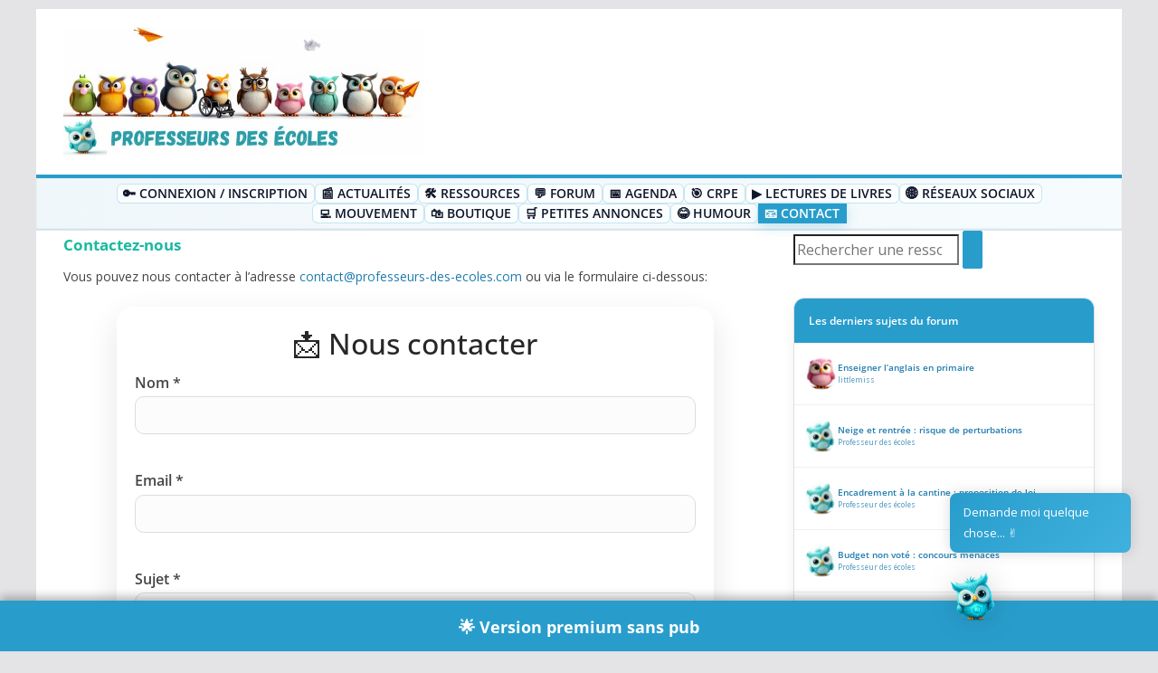

--- FILE ---
content_type: text/html; charset=UTF-8
request_url: https://www.professeurs-des-ecoles.com/contact/?url=https%3A%2F%2Fwww.professeurs-des-ecoles.com%2F%2F2021%2F03%2F06%2Fje-mennuie%2F&message=Adresse%20de%20la%20vid%C3%A9o%20qui%20ne%20fonctionne%20pas%3A&sujet=Vid%EF%BF%BD%EF%BF%BDo%20cass%EF%BF%BD%EF%BF%BDe
body_size: 30910
content:
		<!doctype html>
		<html lang="fr-FR">
		
<head>

			<meta charset="UTF-8"/>
		<meta name="viewport" content="width=device-width, initial-scale=1">
		<link rel="profile" href="http://gmpg.org/xfn/11"/>
		
	<title>Contactez-nous | Professeurs des écoles</title>
<meta name='robots' content='max-image-preview:large' />
<link rel='dns-prefetch' href='//fonts.googleapis.com' />
<link rel="alternate" type="application/rss+xml" title="Professeurs des écoles &raquo; Flux" href="https://www.professeurs-des-ecoles.com/feed/" />
<link rel="alternate" type="application/rss+xml" title="Professeurs des écoles &raquo; Flux des commentaires" href="https://www.professeurs-des-ecoles.com/comments/feed/" />
<link rel="alternate" title="oEmbed (JSON)" type="application/json+oembed" href="https://www.professeurs-des-ecoles.com/wp-json/oembed/1.0/embed?url=https%3A%2F%2Fwww.professeurs-des-ecoles.com%2Fcontact%2F" />
<link rel="alternate" title="oEmbed (XML)" type="text/xml+oembed" href="https://www.professeurs-des-ecoles.com/wp-json/oembed/1.0/embed?url=https%3A%2F%2Fwww.professeurs-des-ecoles.com%2Fcontact%2F&#038;format=xml" />
<script type="application/ld+json" class="mwseo-schema">
{
    "@context": "https://schema.org",
    "@type": "WebPage",
    "name": "Contactez-nous",
    "description": "Vous pouvez nous contacter \u00e0 l\u2019adresse contact@professeurs-des-ecoles.com ou via le formulaire ci-dessous: \ud83d\udce9 Nous contacter Nom * Email * Sujet",
    "url": "https://www.professeurs-des-ecoles.com/contact/",
    "datePublished": "2022-02-26T10:39:04+01:00",
    "dateModified": "2026-01-11T07:13:19+01:00"
}
</script>
<style id='wp-img-auto-sizes-contain-inline-css' type='text/css'>
img:is([sizes=auto i],[sizes^="auto," i]){contain-intrinsic-size:3000px 1500px}
/*# sourceURL=wp-img-auto-sizes-contain-inline-css */
</style>
<style id='wp-emoji-styles-inline-css' type='text/css'>

	img.wp-smiley, img.emoji {
		display: inline !important;
		border: none !important;
		box-shadow: none !important;
		height: 1em !important;
		width: 1em !important;
		margin: 0 0.07em !important;
		vertical-align: -0.1em !important;
		background: none !important;
		padding: 0 !important;
	}
/*# sourceURL=wp-emoji-styles-inline-css */
</style>
<style id='wp-block-library-inline-css' type='text/css'>
:root{--wp-block-synced-color:#7a00df;--wp-block-synced-color--rgb:122,0,223;--wp-bound-block-color:var(--wp-block-synced-color);--wp-editor-canvas-background:#ddd;--wp-admin-theme-color:#007cba;--wp-admin-theme-color--rgb:0,124,186;--wp-admin-theme-color-darker-10:#006ba1;--wp-admin-theme-color-darker-10--rgb:0,107,160.5;--wp-admin-theme-color-darker-20:#005a87;--wp-admin-theme-color-darker-20--rgb:0,90,135;--wp-admin-border-width-focus:2px}@media (min-resolution:192dpi){:root{--wp-admin-border-width-focus:1.5px}}.wp-element-button{cursor:pointer}:root .has-very-light-gray-background-color{background-color:#eee}:root .has-very-dark-gray-background-color{background-color:#313131}:root .has-very-light-gray-color{color:#eee}:root .has-very-dark-gray-color{color:#313131}:root .has-vivid-green-cyan-to-vivid-cyan-blue-gradient-background{background:linear-gradient(135deg,#00d084,#0693e3)}:root .has-purple-crush-gradient-background{background:linear-gradient(135deg,#34e2e4,#4721fb 50%,#ab1dfe)}:root .has-hazy-dawn-gradient-background{background:linear-gradient(135deg,#faaca8,#dad0ec)}:root .has-subdued-olive-gradient-background{background:linear-gradient(135deg,#fafae1,#67a671)}:root .has-atomic-cream-gradient-background{background:linear-gradient(135deg,#fdd79a,#004a59)}:root .has-nightshade-gradient-background{background:linear-gradient(135deg,#330968,#31cdcf)}:root .has-midnight-gradient-background{background:linear-gradient(135deg,#020381,#2874fc)}:root{--wp--preset--font-size--normal:16px;--wp--preset--font-size--huge:42px}.has-regular-font-size{font-size:1em}.has-larger-font-size{font-size:2.625em}.has-normal-font-size{font-size:var(--wp--preset--font-size--normal)}.has-huge-font-size{font-size:var(--wp--preset--font-size--huge)}.has-text-align-center{text-align:center}.has-text-align-left{text-align:left}.has-text-align-right{text-align:right}.has-fit-text{white-space:nowrap!important}#end-resizable-editor-section{display:none}.aligncenter{clear:both}.items-justified-left{justify-content:flex-start}.items-justified-center{justify-content:center}.items-justified-right{justify-content:flex-end}.items-justified-space-between{justify-content:space-between}.screen-reader-text{border:0;clip-path:inset(50%);height:1px;margin:-1px;overflow:hidden;padding:0;position:absolute;width:1px;word-wrap:normal!important}.screen-reader-text:focus{background-color:#ddd;clip-path:none;color:#444;display:block;font-size:1em;height:auto;left:5px;line-height:normal;padding:15px 23px 14px;text-decoration:none;top:5px;width:auto;z-index:100000}html :where(.has-border-color){border-style:solid}html :where([style*=border-top-color]){border-top-style:solid}html :where([style*=border-right-color]){border-right-style:solid}html :where([style*=border-bottom-color]){border-bottom-style:solid}html :where([style*=border-left-color]){border-left-style:solid}html :where([style*=border-width]){border-style:solid}html :where([style*=border-top-width]){border-top-style:solid}html :where([style*=border-right-width]){border-right-style:solid}html :where([style*=border-bottom-width]){border-bottom-style:solid}html :where([style*=border-left-width]){border-left-style:solid}html :where(img[class*=wp-image-]){height:auto;max-width:100%}:where(figure){margin:0 0 1em}html :where(.is-position-sticky){--wp-admin--admin-bar--position-offset:var(--wp-admin--admin-bar--height,0px)}@media screen and (max-width:600px){html :where(.is-position-sticky){--wp-admin--admin-bar--position-offset:0px}}

/*# sourceURL=wp-block-library-inline-css */
</style><style id='global-styles-inline-css' type='text/css'>
:root{--wp--preset--aspect-ratio--square: 1;--wp--preset--aspect-ratio--4-3: 4/3;--wp--preset--aspect-ratio--3-4: 3/4;--wp--preset--aspect-ratio--3-2: 3/2;--wp--preset--aspect-ratio--2-3: 2/3;--wp--preset--aspect-ratio--16-9: 16/9;--wp--preset--aspect-ratio--9-16: 9/16;--wp--preset--color--black: #000000;--wp--preset--color--cyan-bluish-gray: #abb8c3;--wp--preset--color--white: #ffffff;--wp--preset--color--pale-pink: #f78da7;--wp--preset--color--vivid-red: #cf2e2e;--wp--preset--color--luminous-vivid-orange: #ff6900;--wp--preset--color--luminous-vivid-amber: #fcb900;--wp--preset--color--light-green-cyan: #7bdcb5;--wp--preset--color--vivid-green-cyan: #00d084;--wp--preset--color--pale-cyan-blue: #8ed1fc;--wp--preset--color--vivid-cyan-blue: #0693e3;--wp--preset--color--vivid-purple: #9b51e0;--wp--preset--gradient--vivid-cyan-blue-to-vivid-purple: linear-gradient(135deg,rgb(6,147,227) 0%,rgb(155,81,224) 100%);--wp--preset--gradient--light-green-cyan-to-vivid-green-cyan: linear-gradient(135deg,rgb(122,220,180) 0%,rgb(0,208,130) 100%);--wp--preset--gradient--luminous-vivid-amber-to-luminous-vivid-orange: linear-gradient(135deg,rgb(252,185,0) 0%,rgb(255,105,0) 100%);--wp--preset--gradient--luminous-vivid-orange-to-vivid-red: linear-gradient(135deg,rgb(255,105,0) 0%,rgb(207,46,46) 100%);--wp--preset--gradient--very-light-gray-to-cyan-bluish-gray: linear-gradient(135deg,rgb(238,238,238) 0%,rgb(169,184,195) 100%);--wp--preset--gradient--cool-to-warm-spectrum: linear-gradient(135deg,rgb(74,234,220) 0%,rgb(151,120,209) 20%,rgb(207,42,186) 40%,rgb(238,44,130) 60%,rgb(251,105,98) 80%,rgb(254,248,76) 100%);--wp--preset--gradient--blush-light-purple: linear-gradient(135deg,rgb(255,206,236) 0%,rgb(152,150,240) 100%);--wp--preset--gradient--blush-bordeaux: linear-gradient(135deg,rgb(254,205,165) 0%,rgb(254,45,45) 50%,rgb(107,0,62) 100%);--wp--preset--gradient--luminous-dusk: linear-gradient(135deg,rgb(255,203,112) 0%,rgb(199,81,192) 50%,rgb(65,88,208) 100%);--wp--preset--gradient--pale-ocean: linear-gradient(135deg,rgb(255,245,203) 0%,rgb(182,227,212) 50%,rgb(51,167,181) 100%);--wp--preset--gradient--electric-grass: linear-gradient(135deg,rgb(202,248,128) 0%,rgb(113,206,126) 100%);--wp--preset--gradient--midnight: linear-gradient(135deg,rgb(2,3,129) 0%,rgb(40,116,252) 100%);--wp--preset--font-size--small: 13px;--wp--preset--font-size--medium: 16px;--wp--preset--font-size--large: 20px;--wp--preset--font-size--x-large: 24px;--wp--preset--font-size--xx-large: 30px;--wp--preset--font-size--huge: 36px;--wp--preset--font-family--dm-sans: DM Sans, sans-serif;--wp--preset--font-family--public-sans: Public Sans, sans-serif;--wp--preset--font-family--roboto: Roboto, sans-serif;--wp--preset--font-family--segoe-ui: Segoe UI, Arial, sans-serif;--wp--preset--font-family--ibm-plex-serif: IBM Plex Serif, sans-serif;--wp--preset--font-family--inter: Inter, sans-serif;--wp--preset--spacing--20: 0.44rem;--wp--preset--spacing--30: 0.67rem;--wp--preset--spacing--40: 1rem;--wp--preset--spacing--50: 1.5rem;--wp--preset--spacing--60: 2.25rem;--wp--preset--spacing--70: 3.38rem;--wp--preset--spacing--80: 5.06rem;--wp--preset--shadow--natural: 6px 6px 9px rgba(0, 0, 0, 0.2);--wp--preset--shadow--deep: 12px 12px 50px rgba(0, 0, 0, 0.4);--wp--preset--shadow--sharp: 6px 6px 0px rgba(0, 0, 0, 0.2);--wp--preset--shadow--outlined: 6px 6px 0px -3px rgb(255, 255, 255), 6px 6px rgb(0, 0, 0);--wp--preset--shadow--crisp: 6px 6px 0px rgb(0, 0, 0);}:root { --wp--style--global--content-size: 760px;--wp--style--global--wide-size: 1160px; }:where(body) { margin: 0; }.wp-site-blocks > .alignleft { float: left; margin-right: 2em; }.wp-site-blocks > .alignright { float: right; margin-left: 2em; }.wp-site-blocks > .aligncenter { justify-content: center; margin-left: auto; margin-right: auto; }:where(.wp-site-blocks) > * { margin-block-start: 24px; margin-block-end: 0; }:where(.wp-site-blocks) > :first-child { margin-block-start: 0; }:where(.wp-site-blocks) > :last-child { margin-block-end: 0; }:root { --wp--style--block-gap: 24px; }:root :where(.is-layout-flow) > :first-child{margin-block-start: 0;}:root :where(.is-layout-flow) > :last-child{margin-block-end: 0;}:root :where(.is-layout-flow) > *{margin-block-start: 24px;margin-block-end: 0;}:root :where(.is-layout-constrained) > :first-child{margin-block-start: 0;}:root :where(.is-layout-constrained) > :last-child{margin-block-end: 0;}:root :where(.is-layout-constrained) > *{margin-block-start: 24px;margin-block-end: 0;}:root :where(.is-layout-flex){gap: 24px;}:root :where(.is-layout-grid){gap: 24px;}.is-layout-flow > .alignleft{float: left;margin-inline-start: 0;margin-inline-end: 2em;}.is-layout-flow > .alignright{float: right;margin-inline-start: 2em;margin-inline-end: 0;}.is-layout-flow > .aligncenter{margin-left: auto !important;margin-right: auto !important;}.is-layout-constrained > .alignleft{float: left;margin-inline-start: 0;margin-inline-end: 2em;}.is-layout-constrained > .alignright{float: right;margin-inline-start: 2em;margin-inline-end: 0;}.is-layout-constrained > .aligncenter{margin-left: auto !important;margin-right: auto !important;}.is-layout-constrained > :where(:not(.alignleft):not(.alignright):not(.alignfull)){max-width: var(--wp--style--global--content-size);margin-left: auto !important;margin-right: auto !important;}.is-layout-constrained > .alignwide{max-width: var(--wp--style--global--wide-size);}body .is-layout-flex{display: flex;}.is-layout-flex{flex-wrap: wrap;align-items: center;}.is-layout-flex > :is(*, div){margin: 0;}body .is-layout-grid{display: grid;}.is-layout-grid > :is(*, div){margin: 0;}body{padding-top: 0px;padding-right: 0px;padding-bottom: 0px;padding-left: 0px;}a:where(:not(.wp-element-button)){text-decoration: underline;}:root :where(.wp-element-button, .wp-block-button__link){background-color: #32373c;border-width: 0;color: #fff;font-family: inherit;font-size: inherit;font-style: inherit;font-weight: inherit;letter-spacing: inherit;line-height: inherit;padding-top: calc(0.667em + 2px);padding-right: calc(1.333em + 2px);padding-bottom: calc(0.667em + 2px);padding-left: calc(1.333em + 2px);text-decoration: none;text-transform: inherit;}.has-black-color{color: var(--wp--preset--color--black) !important;}.has-cyan-bluish-gray-color{color: var(--wp--preset--color--cyan-bluish-gray) !important;}.has-white-color{color: var(--wp--preset--color--white) !important;}.has-pale-pink-color{color: var(--wp--preset--color--pale-pink) !important;}.has-vivid-red-color{color: var(--wp--preset--color--vivid-red) !important;}.has-luminous-vivid-orange-color{color: var(--wp--preset--color--luminous-vivid-orange) !important;}.has-luminous-vivid-amber-color{color: var(--wp--preset--color--luminous-vivid-amber) !important;}.has-light-green-cyan-color{color: var(--wp--preset--color--light-green-cyan) !important;}.has-vivid-green-cyan-color{color: var(--wp--preset--color--vivid-green-cyan) !important;}.has-pale-cyan-blue-color{color: var(--wp--preset--color--pale-cyan-blue) !important;}.has-vivid-cyan-blue-color{color: var(--wp--preset--color--vivid-cyan-blue) !important;}.has-vivid-purple-color{color: var(--wp--preset--color--vivid-purple) !important;}.has-black-background-color{background-color: var(--wp--preset--color--black) !important;}.has-cyan-bluish-gray-background-color{background-color: var(--wp--preset--color--cyan-bluish-gray) !important;}.has-white-background-color{background-color: var(--wp--preset--color--white) !important;}.has-pale-pink-background-color{background-color: var(--wp--preset--color--pale-pink) !important;}.has-vivid-red-background-color{background-color: var(--wp--preset--color--vivid-red) !important;}.has-luminous-vivid-orange-background-color{background-color: var(--wp--preset--color--luminous-vivid-orange) !important;}.has-luminous-vivid-amber-background-color{background-color: var(--wp--preset--color--luminous-vivid-amber) !important;}.has-light-green-cyan-background-color{background-color: var(--wp--preset--color--light-green-cyan) !important;}.has-vivid-green-cyan-background-color{background-color: var(--wp--preset--color--vivid-green-cyan) !important;}.has-pale-cyan-blue-background-color{background-color: var(--wp--preset--color--pale-cyan-blue) !important;}.has-vivid-cyan-blue-background-color{background-color: var(--wp--preset--color--vivid-cyan-blue) !important;}.has-vivid-purple-background-color{background-color: var(--wp--preset--color--vivid-purple) !important;}.has-black-border-color{border-color: var(--wp--preset--color--black) !important;}.has-cyan-bluish-gray-border-color{border-color: var(--wp--preset--color--cyan-bluish-gray) !important;}.has-white-border-color{border-color: var(--wp--preset--color--white) !important;}.has-pale-pink-border-color{border-color: var(--wp--preset--color--pale-pink) !important;}.has-vivid-red-border-color{border-color: var(--wp--preset--color--vivid-red) !important;}.has-luminous-vivid-orange-border-color{border-color: var(--wp--preset--color--luminous-vivid-orange) !important;}.has-luminous-vivid-amber-border-color{border-color: var(--wp--preset--color--luminous-vivid-amber) !important;}.has-light-green-cyan-border-color{border-color: var(--wp--preset--color--light-green-cyan) !important;}.has-vivid-green-cyan-border-color{border-color: var(--wp--preset--color--vivid-green-cyan) !important;}.has-pale-cyan-blue-border-color{border-color: var(--wp--preset--color--pale-cyan-blue) !important;}.has-vivid-cyan-blue-border-color{border-color: var(--wp--preset--color--vivid-cyan-blue) !important;}.has-vivid-purple-border-color{border-color: var(--wp--preset--color--vivid-purple) !important;}.has-vivid-cyan-blue-to-vivid-purple-gradient-background{background: var(--wp--preset--gradient--vivid-cyan-blue-to-vivid-purple) !important;}.has-light-green-cyan-to-vivid-green-cyan-gradient-background{background: var(--wp--preset--gradient--light-green-cyan-to-vivid-green-cyan) !important;}.has-luminous-vivid-amber-to-luminous-vivid-orange-gradient-background{background: var(--wp--preset--gradient--luminous-vivid-amber-to-luminous-vivid-orange) !important;}.has-luminous-vivid-orange-to-vivid-red-gradient-background{background: var(--wp--preset--gradient--luminous-vivid-orange-to-vivid-red) !important;}.has-very-light-gray-to-cyan-bluish-gray-gradient-background{background: var(--wp--preset--gradient--very-light-gray-to-cyan-bluish-gray) !important;}.has-cool-to-warm-spectrum-gradient-background{background: var(--wp--preset--gradient--cool-to-warm-spectrum) !important;}.has-blush-light-purple-gradient-background{background: var(--wp--preset--gradient--blush-light-purple) !important;}.has-blush-bordeaux-gradient-background{background: var(--wp--preset--gradient--blush-bordeaux) !important;}.has-luminous-dusk-gradient-background{background: var(--wp--preset--gradient--luminous-dusk) !important;}.has-pale-ocean-gradient-background{background: var(--wp--preset--gradient--pale-ocean) !important;}.has-electric-grass-gradient-background{background: var(--wp--preset--gradient--electric-grass) !important;}.has-midnight-gradient-background{background: var(--wp--preset--gradient--midnight) !important;}.has-small-font-size{font-size: var(--wp--preset--font-size--small) !important;}.has-medium-font-size{font-size: var(--wp--preset--font-size--medium) !important;}.has-large-font-size{font-size: var(--wp--preset--font-size--large) !important;}.has-x-large-font-size{font-size: var(--wp--preset--font-size--x-large) !important;}.has-xx-large-font-size{font-size: var(--wp--preset--font-size--xx-large) !important;}.has-huge-font-size{font-size: var(--wp--preset--font-size--huge) !important;}.has-dm-sans-font-family{font-family: var(--wp--preset--font-family--dm-sans) !important;}.has-public-sans-font-family{font-family: var(--wp--preset--font-family--public-sans) !important;}.has-roboto-font-family{font-family: var(--wp--preset--font-family--roboto) !important;}.has-segoe-ui-font-family{font-family: var(--wp--preset--font-family--segoe-ui) !important;}.has-ibm-plex-serif-font-family{font-family: var(--wp--preset--font-family--ibm-plex-serif) !important;}.has-inter-font-family{font-family: var(--wp--preset--font-family--inter) !important;}
/*# sourceURL=global-styles-inline-css */
</style>

<link rel='stylesheet' id='bbp-default-css' href='https://www.professeurs-des-ecoles.com/wp-content/plugins/bbpress/templates/default/css/bbpress.min.css?ver=2.6.14' type='text/css' media='all' />
<link rel='stylesheet' id='hm_bbpui-css' href='https://www.professeurs-des-ecoles.com/wp-content/plugins/image-upload-for-bbpress/css/bbp-image-upload.css?ver=1.1.22' type='text/css' media='all' />
<link rel='stylesheet' id='widgetopts-styles-css' href='https://www.professeurs-des-ecoles.com/wp-content/plugins/widget-options/assets/css/widget-options.css?ver=4.1.3' type='text/css' media='all' />
<link rel='stylesheet' id='wp-event-manager-frontend-css' href='https://www.professeurs-des-ecoles.com/wp-content/plugins/wp-event-manager/assets/css/frontend.min.css?ver=6.9' type='text/css' media='all' />
<link rel='stylesheet' id='wp-event-manager-jquery-ui-css-css' href='https://www.professeurs-des-ecoles.com/wp-content/plugins/wp-event-manager/assets/js/jquery-ui/jquery-ui.css?ver=6.9' type='text/css' media='all' />
<link rel='stylesheet' id='wp-event-manager-jquery-timepicker-css-css' href='https://www.professeurs-des-ecoles.com/wp-content/plugins/wp-event-manager/assets/js/jquery-timepicker/jquery.timepicker.min.css?ver=6.9' type='text/css' media='all' />
<link rel='stylesheet' id='wp-event-manager-grid-style-css' href='https://www.professeurs-des-ecoles.com/wp-content/plugins/wp-event-manager/assets/css/wpem-grid.min.css?ver=6.9' type='text/css' media='all' />
<link rel='stylesheet' id='wp-event-manager-font-style-css' href='https://www.professeurs-des-ecoles.com/wp-content/plugins/wp-event-manager/assets/fonts/style.css?ver=6.9' type='text/css' media='all' />
<link rel='stylesheet' id='bsp-css' href='https://www.professeurs-des-ecoles.com/wp-content/plugins/bbp-style-pack/css/bspstyle.css?ver=1768043523' type='text/css' media='screen' />
<link rel='stylesheet' id='dashicons-css' href='https://www.professeurs-des-ecoles.com/wp-includes/css/dashicons.min.css?ver=6.9' type='text/css' media='all' />
<link rel='stylesheet' id='colormag_style-css' href='https://www.professeurs-des-ecoles.com/wp-content/themes/colormag/style.css?ver=1768832644' type='text/css' media='all' />
<style id='colormag_style-inline-css' type='text/css'>
.colormag-button,
			blockquote, button,
			input[type=reset],
			input[type=button],
			input[type=submit],
			.cm-home-icon.front_page_on,
			.cm-post-categories a,
			.cm-primary-nav ul li ul li:hover,
			.cm-primary-nav ul li.current-menu-item,
			.cm-primary-nav ul li.current_page_ancestor,
			.cm-primary-nav ul li.current-menu-ancestor,
			.cm-primary-nav ul li.current_page_item,
			.cm-primary-nav ul li:hover,
			.cm-primary-nav ul li.focus,
			.cm-mobile-nav li a:hover,
			.colormag-header-clean #cm-primary-nav .cm-menu-toggle:hover,
			.cm-header .cm-mobile-nav li:hover,
			.cm-header .cm-mobile-nav li.current-page-ancestor,
			.cm-header .cm-mobile-nav li.current-menu-ancestor,
			.cm-header .cm-mobile-nav li.current-page-item,
			.cm-header .cm-mobile-nav li.current-menu-item,
			.cm-primary-nav ul li.focus > a,
			.cm-layout-2 .cm-primary-nav ul ul.sub-menu li.focus > a,
			.cm-mobile-nav .current-menu-item>a, .cm-mobile-nav .current_page_item>a,
			.colormag-header-clean .cm-mobile-nav li:hover > a,
			.colormag-header-clean .cm-mobile-nav li.current-page-ancestor > a,
			.colormag-header-clean .cm-mobile-nav li.current-menu-ancestor > a,
			.colormag-header-clean .cm-mobile-nav li.current-page-item > a,
			.colormag-header-clean .cm-mobile-nav li.current-menu-item > a,
			.fa.search-top:hover,
			.widget_call_to_action .btn--primary,
			.colormag-footer--classic .cm-footer-cols .cm-row .cm-widget-title span::before,
			.colormag-footer--classic-bordered .cm-footer-cols .cm-row .cm-widget-title span::before,
			.cm-featured-posts .cm-widget-title span,
			.cm-featured-category-slider-widget .cm-slide-content .cm-entry-header-meta .cm-post-categories a,
			.cm-highlighted-posts .cm-post-content .cm-entry-header-meta .cm-post-categories a,
			.cm-category-slide-next, .cm-category-slide-prev, .slide-next,
			.slide-prev, .cm-tabbed-widget ul li, .cm-posts .wp-pagenavi .current,
			.cm-posts .wp-pagenavi a:hover, .cm-secondary .cm-widget-title span,
			.cm-posts .post .cm-post-content .cm-entry-header-meta .cm-post-categories a,
			.cm-page-header .cm-page-title span, .entry-meta .post-format i,
			.format-link .cm-entry-summary a, .cm-entry-button, .infinite-scroll .tg-infinite-scroll,
			.no-more-post-text, .pagination span,
			.comments-area .comment-author-link span,
			.cm-footer-cols .cm-row .cm-widget-title span,
			.advertisement_above_footer .cm-widget-title span,
			.error, .cm-primary .cm-widget-title span,
			.related-posts-wrapper.style-three .cm-post-content .cm-entry-title a:hover:before,
			.cm-slider-area .cm-widget-title span,
			.cm-beside-slider-widget .cm-widget-title span,
			.top-full-width-sidebar .cm-widget-title span,
			.wp-block-quote, .wp-block-quote.is-style-large,
			.wp-block-quote.has-text-align-right,
			.cm-error-404 .cm-btn, .widget .wp-block-heading, .wp-block-search button,
			.widget a::before, .cm-post-date a::before,
			.byline a::before,
			.colormag-footer--classic-bordered .cm-widget-title::before,
			.wp-block-button__link,
			#cm-tertiary .cm-widget-title span,
			.link-pagination .post-page-numbers.current,
			.wp-block-query-pagination-numbers .page-numbers.current,
			.wp-element-button,
			.wp-block-button .wp-block-button__link,
			.wp-element-button,
			.cm-layout-2 .cm-primary-nav ul ul.sub-menu li:hover,
			.cm-layout-2 .cm-primary-nav ul ul.sub-menu li.current-menu-ancestor,
			.cm-layout-2 .cm-primary-nav ul ul.sub-menu li.current-menu-item,
			.cm-layout-2 .cm-primary-nav ul ul.sub-menu li.focus,
			.search-wrap button,
			.page-numbers .current,
			.cm-footer-builder .cm-widget-title span,
			.wp-block-search .wp-element-button:hover{background-color:#289DCC;}a,
			.cm-layout-2 #cm-primary-nav .fa.search-top:hover,
			.cm-layout-2 #cm-primary-nav.cm-mobile-nav .cm-random-post a:hover .fa-random,
			.cm-layout-2 #cm-primary-nav.cm-primary-nav .cm-random-post a:hover .fa-random,
			.cm-layout-2 .breaking-news .newsticker a:hover,
			.cm-layout-2 .cm-primary-nav ul li.current-menu-item > a,
			.cm-layout-2 .cm-primary-nav ul li.current_page_item > a,
			.cm-layout-2 .cm-primary-nav ul li:hover > a,
			.cm-layout-2 .cm-primary-nav ul li.focus > a
			.dark-skin .cm-layout-2-style-1 #cm-primary-nav.cm-primary-nav .cm-home-icon:hover .fa,
			.byline a:hover, .comments a:hover, .cm-edit-link a:hover, .cm-post-date a:hover,
			.social-links:not(.cm-header-actions .social-links) i.fa:hover, .cm-tag-links a:hover,
			.colormag-header-clean .social-links li:hover i.fa, .cm-layout-2-style-1 .social-links li:hover i.fa,
			.colormag-header-clean .breaking-news .newsticker a:hover, .widget_featured_posts .article-content .cm-entry-title a:hover,
			.widget_featured_slider .slide-content .cm-below-entry-meta .byline a:hover,
			.widget_featured_slider .slide-content .cm-below-entry-meta .comments a:hover,
			.widget_featured_slider .slide-content .cm-below-entry-meta .cm-post-date a:hover,
			.widget_featured_slider .slide-content .cm-entry-title a:hover,
			.widget_block_picture_news.widget_featured_posts .article-content .cm-entry-title a:hover,
			.widget_highlighted_posts .article-content .cm-below-entry-meta .byline a:hover,
			.widget_highlighted_posts .article-content .cm-below-entry-meta .comments a:hover,
			.widget_highlighted_posts .article-content .cm-below-entry-meta .cm-post-date a:hover,
			.widget_highlighted_posts .article-content .cm-entry-title a:hover, i.fa-arrow-up, i.fa-arrow-down,
			.cm-site-title a, #content .post .article-content .cm-entry-title a:hover, .entry-meta .byline i,
			.entry-meta .cat-links i, .entry-meta a, .post .cm-entry-title a:hover, .search .cm-entry-title a:hover,
			.entry-meta .comments-link a:hover, .entry-meta .cm-edit-link a:hover, .entry-meta .cm-post-date a:hover,
			.entry-meta .cm-tag-links a:hover, .single #content .tags a:hover, .count, .next a:hover, .previous a:hover,
			.related-posts-main-title .fa, .single-related-posts .article-content .cm-entry-title a:hover,
			.pagination a span:hover,
			#content .comments-area a.comment-cm-edit-link:hover, #content .comments-area a.comment-permalink:hover,
			#content .comments-area article header cite a:hover, .comments-area .comment-author-link a:hover,
			.comment .comment-reply-link:hover,
			.nav-next a, .nav-previous a,
			#cm-footer .cm-footer-menu ul li a:hover,
			.cm-footer-cols .cm-row a:hover, a#scroll-up i, .related-posts-wrapper-flyout .cm-entry-title a:hover,
			.human-diff-time .human-diff-time-display:hover,
			.cm-layout-2-style-1 #cm-primary-nav .fa:hover,
			.cm-footer-bar a,
			.cm-post-date a:hover,
			.cm-author a:hover,
			.cm-comments-link a:hover,
			.cm-tag-links a:hover,
			.cm-edit-link a:hover,
			.cm-footer-bar .copyright a,
			.cm-featured-posts .cm-entry-title a:hover,
			.cm-posts .post .cm-post-content .cm-entry-title a:hover,
			.cm-posts .post .single-title-above .cm-entry-title a:hover,
			.cm-layout-2 .cm-primary-nav ul li:hover > a,
			.cm-layout-2 #cm-primary-nav .fa:hover,
			.cm-entry-title a:hover,
			button:hover, input[type="button"]:hover,
			input[type="reset"]:hover,
			input[type="submit"]:hover,
			.wp-block-button .wp-block-button__link:hover,
			.cm-button:hover,
			.wp-element-button:hover,
			li.product .added_to_cart:hover,
			.comments-area .comment-permalink:hover,
			.cm-footer-bar-area .cm-footer-bar__2 a{color:#289DCC;}#cm-primary-nav,
			.cm-contained .cm-header-2 .cm-row, .cm-header-builder.cm-full-width .cm-main-header .cm-header-bottom-row{border-top-color:#289DCC;}.cm-layout-2 #cm-primary-nav,
			.cm-layout-2 .cm-primary-nav ul ul.sub-menu li:hover,
			.cm-layout-2 .cm-primary-nav ul > li:hover > a,
			.cm-layout-2 .cm-primary-nav ul > li.current-menu-item > a,
			.cm-layout-2 .cm-primary-nav ul > li.current-menu-ancestor > a,
			.cm-layout-2 .cm-primary-nav ul ul.sub-menu li.current-menu-ancestor,
			.cm-layout-2 .cm-primary-nav ul ul.sub-menu li.current-menu-item,
			.cm-layout-2 .cm-primary-nav ul ul.sub-menu li.focus,
			cm-layout-2 .cm-primary-nav ul ul.sub-menu li.current-menu-ancestor,
			cm-layout-2 .cm-primary-nav ul ul.sub-menu li.current-menu-item,
			cm-layout-2 #cm-primary-nav .cm-menu-toggle:hover,
			cm-layout-2 #cm-primary-nav.cm-mobile-nav .cm-menu-toggle,
			cm-layout-2 .cm-primary-nav ul > li:hover > a,
			cm-layout-2 .cm-primary-nav ul > li.current-menu-item > a,
			cm-layout-2 .cm-primary-nav ul > li.current-menu-ancestor > a,
			.cm-layout-2 .cm-primary-nav ul li.focus > a, .pagination a span:hover,
			.cm-error-404 .cm-btn,
			.single-post .cm-post-categories a::after,
			.widget .block-title,
			.cm-layout-2 .cm-primary-nav ul li.focus > a,
			button,
			input[type="button"],
			input[type="reset"],
			input[type="submit"],
			.wp-block-button .wp-block-button__link,
			.cm-button,
			.wp-element-button,
			li.product .added_to_cart{border-color:#289DCC;}.cm-secondary .cm-widget-title,
			#cm-tertiary .cm-widget-title,
			.widget_featured_posts .widget-title,
			#secondary .widget-title,
			#cm-tertiary .widget-title,
			.cm-page-header .cm-page-title,
			.cm-footer-cols .cm-row .widget-title,
			.advertisement_above_footer .widget-title,
			#primary .widget-title,
			.widget_slider_area .widget-title,
			.widget_beside_slider .widget-title,
			.top-full-width-sidebar .widget-title,
			.cm-footer-cols .cm-row .cm-widget-title,
			.cm-footer-bar .copyright a,
			.cm-layout-2.cm-layout-2-style-2 #cm-primary-nav,
			.cm-layout-2 .cm-primary-nav ul > li:hover > a,
			.cm-footer-builder .cm-widget-title,
			.cm-layout-2 .cm-primary-nav ul > li.current-menu-item > a{border-bottom-color:#289DCC;}body{color:#444444;}.cm-posts .post{box-shadow:0px 0px 2px 0px #E4E4E7;}body,
			button,
			input,
			select,
			textarea,
			blockquote p,
			.entry-meta,
			.cm-entry-button,
			dl,
			.previous a,
			.next a,
			.nav-previous a,
			.nav-next a,
			#respond h3#reply-title #cancel-comment-reply-link,
			#respond form input[type="text"],
			#respond form textarea,
			.cm-secondary .widget,
			.cm-error-404 .widget,
			.cm-entry-summary p{font-family:Open Sans;}h1 ,h2, h3, h4, h5, h6{font-family:Open Sans;font-style:inherit;}@media screen and (min-width: 992px) {.cm-primary{width:70%;}}#cm-primary-nav{border-top-width:3px;}.colormag-button,
			input[type="reset"],
			input[type="button"],
			input[type="submit"],
			button,
			.cm-entry-button span,
			.wp-block-button .wp-block-button__link{color:#ffffff;}.cm-content{background-color:#ffffff;background-size:contain;}body,body.boxed{background-color:00000000;background-position:;background-size:;background-attachment:;background-repeat:;}.cm-mobile-nav li, #cm-primary-nav, .cm-layout-2 #cm-primary-nav, .cm-header .cm-main-header .cm-primary-nav .cm-row, .cm-home-icon.front_page_on{background-color:#289DCC;}.cm-primary-nav a,
		.cm-primary-nav ul li ul li a,
		.cm-primary-nav ul li.current-menu-item ul li a,
		.cm-primary-nav ul li ul li.current-menu-item a,
		.cm-primary-nav ul li.current_page_ancestor ul li a,
		.cm-primary-nav ul li.current-menu-ancestor ul li a,
		.cm-primary-nav ul li.current_page_item ul li a,
		.cm-primary-nav li.menu-item-has-children>a::after,
		.cm-primary-nav li.page_item_has_children>a::after,
		.cm-layout-2-style-1 .cm-primary-nav a,
		.cm-layout-2-style-1 .cm-primary-nav ul > li > a{color:#ffffff;}.cm-layout-2 .cm-primary-nav .cm-submenu-toggle .cm-icon,
		.cm-primary-nav .cm-submenu-toggle .cm-icon{fill:#ffffff;}.cm-primary-nav .sub-menu, .cm-primary-nav .children{background-color:#317c82;}.cm-header .cm-menu-toggle svg,
			.cm-header .cm-menu-toggle svg{fill:#fff;}.cm-footer-bar-area .cm-footer-bar__2 a{color:#207daf;}.colormag-button,
			blockquote, button,
			input[type=reset],
			input[type=button],
			input[type=submit],
			.cm-home-icon.front_page_on,
			.cm-post-categories a,
			.cm-primary-nav ul li ul li:hover,
			.cm-primary-nav ul li.current-menu-item,
			.cm-primary-nav ul li.current_page_ancestor,
			.cm-primary-nav ul li.current-menu-ancestor,
			.cm-primary-nav ul li.current_page_item,
			.cm-primary-nav ul li:hover,
			.cm-primary-nav ul li.focus,
			.cm-mobile-nav li a:hover,
			.colormag-header-clean #cm-primary-nav .cm-menu-toggle:hover,
			.cm-header .cm-mobile-nav li:hover,
			.cm-header .cm-mobile-nav li.current-page-ancestor,
			.cm-header .cm-mobile-nav li.current-menu-ancestor,
			.cm-header .cm-mobile-nav li.current-page-item,
			.cm-header .cm-mobile-nav li.current-menu-item,
			.cm-primary-nav ul li.focus > a,
			.cm-layout-2 .cm-primary-nav ul ul.sub-menu li.focus > a,
			.cm-mobile-nav .current-menu-item>a, .cm-mobile-nav .current_page_item>a,
			.colormag-header-clean .cm-mobile-nav li:hover > a,
			.colormag-header-clean .cm-mobile-nav li.current-page-ancestor > a,
			.colormag-header-clean .cm-mobile-nav li.current-menu-ancestor > a,
			.colormag-header-clean .cm-mobile-nav li.current-page-item > a,
			.colormag-header-clean .cm-mobile-nav li.current-menu-item > a,
			.fa.search-top:hover,
			.widget_call_to_action .btn--primary,
			.colormag-footer--classic .cm-footer-cols .cm-row .cm-widget-title span::before,
			.colormag-footer--classic-bordered .cm-footer-cols .cm-row .cm-widget-title span::before,
			.cm-featured-posts .cm-widget-title span,
			.cm-featured-category-slider-widget .cm-slide-content .cm-entry-header-meta .cm-post-categories a,
			.cm-highlighted-posts .cm-post-content .cm-entry-header-meta .cm-post-categories a,
			.cm-category-slide-next, .cm-category-slide-prev, .slide-next,
			.slide-prev, .cm-tabbed-widget ul li, .cm-posts .wp-pagenavi .current,
			.cm-posts .wp-pagenavi a:hover, .cm-secondary .cm-widget-title span,
			.cm-posts .post .cm-post-content .cm-entry-header-meta .cm-post-categories a,
			.cm-page-header .cm-page-title span, .entry-meta .post-format i,
			.format-link .cm-entry-summary a, .cm-entry-button, .infinite-scroll .tg-infinite-scroll,
			.no-more-post-text, .pagination span,
			.comments-area .comment-author-link span,
			.cm-footer-cols .cm-row .cm-widget-title span,
			.advertisement_above_footer .cm-widget-title span,
			.error, .cm-primary .cm-widget-title span,
			.related-posts-wrapper.style-three .cm-post-content .cm-entry-title a:hover:before,
			.cm-slider-area .cm-widget-title span,
			.cm-beside-slider-widget .cm-widget-title span,
			.top-full-width-sidebar .cm-widget-title span,
			.wp-block-quote, .wp-block-quote.is-style-large,
			.wp-block-quote.has-text-align-right,
			.cm-error-404 .cm-btn, .widget .wp-block-heading, .wp-block-search button,
			.widget a::before, .cm-post-date a::before,
			.byline a::before,
			.colormag-footer--classic-bordered .cm-widget-title::before,
			.wp-block-button__link,
			#cm-tertiary .cm-widget-title span,
			.link-pagination .post-page-numbers.current,
			.wp-block-query-pagination-numbers .page-numbers.current,
			.wp-element-button,
			.wp-block-button .wp-block-button__link,
			.wp-element-button,
			.cm-layout-2 .cm-primary-nav ul ul.sub-menu li:hover,
			.cm-layout-2 .cm-primary-nav ul ul.sub-menu li.current-menu-ancestor,
			.cm-layout-2 .cm-primary-nav ul ul.sub-menu li.current-menu-item,
			.cm-layout-2 .cm-primary-nav ul ul.sub-menu li.focus,
			.search-wrap button,
			.page-numbers .current,
			.cm-footer-builder .cm-widget-title span,
			.wp-block-search .wp-element-button:hover{background-color:#289DCC;}a,
			.cm-layout-2 #cm-primary-nav .fa.search-top:hover,
			.cm-layout-2 #cm-primary-nav.cm-mobile-nav .cm-random-post a:hover .fa-random,
			.cm-layout-2 #cm-primary-nav.cm-primary-nav .cm-random-post a:hover .fa-random,
			.cm-layout-2 .breaking-news .newsticker a:hover,
			.cm-layout-2 .cm-primary-nav ul li.current-menu-item > a,
			.cm-layout-2 .cm-primary-nav ul li.current_page_item > a,
			.cm-layout-2 .cm-primary-nav ul li:hover > a,
			.cm-layout-2 .cm-primary-nav ul li.focus > a
			.dark-skin .cm-layout-2-style-1 #cm-primary-nav.cm-primary-nav .cm-home-icon:hover .fa,
			.byline a:hover, .comments a:hover, .cm-edit-link a:hover, .cm-post-date a:hover,
			.social-links:not(.cm-header-actions .social-links) i.fa:hover, .cm-tag-links a:hover,
			.colormag-header-clean .social-links li:hover i.fa, .cm-layout-2-style-1 .social-links li:hover i.fa,
			.colormag-header-clean .breaking-news .newsticker a:hover, .widget_featured_posts .article-content .cm-entry-title a:hover,
			.widget_featured_slider .slide-content .cm-below-entry-meta .byline a:hover,
			.widget_featured_slider .slide-content .cm-below-entry-meta .comments a:hover,
			.widget_featured_slider .slide-content .cm-below-entry-meta .cm-post-date a:hover,
			.widget_featured_slider .slide-content .cm-entry-title a:hover,
			.widget_block_picture_news.widget_featured_posts .article-content .cm-entry-title a:hover,
			.widget_highlighted_posts .article-content .cm-below-entry-meta .byline a:hover,
			.widget_highlighted_posts .article-content .cm-below-entry-meta .comments a:hover,
			.widget_highlighted_posts .article-content .cm-below-entry-meta .cm-post-date a:hover,
			.widget_highlighted_posts .article-content .cm-entry-title a:hover, i.fa-arrow-up, i.fa-arrow-down,
			.cm-site-title a, #content .post .article-content .cm-entry-title a:hover, .entry-meta .byline i,
			.entry-meta .cat-links i, .entry-meta a, .post .cm-entry-title a:hover, .search .cm-entry-title a:hover,
			.entry-meta .comments-link a:hover, .entry-meta .cm-edit-link a:hover, .entry-meta .cm-post-date a:hover,
			.entry-meta .cm-tag-links a:hover, .single #content .tags a:hover, .count, .next a:hover, .previous a:hover,
			.related-posts-main-title .fa, .single-related-posts .article-content .cm-entry-title a:hover,
			.pagination a span:hover,
			#content .comments-area a.comment-cm-edit-link:hover, #content .comments-area a.comment-permalink:hover,
			#content .comments-area article header cite a:hover, .comments-area .comment-author-link a:hover,
			.comment .comment-reply-link:hover,
			.nav-next a, .nav-previous a,
			#cm-footer .cm-footer-menu ul li a:hover,
			.cm-footer-cols .cm-row a:hover, a#scroll-up i, .related-posts-wrapper-flyout .cm-entry-title a:hover,
			.human-diff-time .human-diff-time-display:hover,
			.cm-layout-2-style-1 #cm-primary-nav .fa:hover,
			.cm-footer-bar a,
			.cm-post-date a:hover,
			.cm-author a:hover,
			.cm-comments-link a:hover,
			.cm-tag-links a:hover,
			.cm-edit-link a:hover,
			.cm-footer-bar .copyright a,
			.cm-featured-posts .cm-entry-title a:hover,
			.cm-posts .post .cm-post-content .cm-entry-title a:hover,
			.cm-posts .post .single-title-above .cm-entry-title a:hover,
			.cm-layout-2 .cm-primary-nav ul li:hover > a,
			.cm-layout-2 #cm-primary-nav .fa:hover,
			.cm-entry-title a:hover,
			button:hover, input[type="button"]:hover,
			input[type="reset"]:hover,
			input[type="submit"]:hover,
			.wp-block-button .wp-block-button__link:hover,
			.cm-button:hover,
			.wp-element-button:hover,
			li.product .added_to_cart:hover,
			.comments-area .comment-permalink:hover,
			.cm-footer-bar-area .cm-footer-bar__2 a{color:#289DCC;}#cm-primary-nav,
			.cm-contained .cm-header-2 .cm-row, .cm-header-builder.cm-full-width .cm-main-header .cm-header-bottom-row{border-top-color:#289DCC;}.cm-layout-2 #cm-primary-nav,
			.cm-layout-2 .cm-primary-nav ul ul.sub-menu li:hover,
			.cm-layout-2 .cm-primary-nav ul > li:hover > a,
			.cm-layout-2 .cm-primary-nav ul > li.current-menu-item > a,
			.cm-layout-2 .cm-primary-nav ul > li.current-menu-ancestor > a,
			.cm-layout-2 .cm-primary-nav ul ul.sub-menu li.current-menu-ancestor,
			.cm-layout-2 .cm-primary-nav ul ul.sub-menu li.current-menu-item,
			.cm-layout-2 .cm-primary-nav ul ul.sub-menu li.focus,
			cm-layout-2 .cm-primary-nav ul ul.sub-menu li.current-menu-ancestor,
			cm-layout-2 .cm-primary-nav ul ul.sub-menu li.current-menu-item,
			cm-layout-2 #cm-primary-nav .cm-menu-toggle:hover,
			cm-layout-2 #cm-primary-nav.cm-mobile-nav .cm-menu-toggle,
			cm-layout-2 .cm-primary-nav ul > li:hover > a,
			cm-layout-2 .cm-primary-nav ul > li.current-menu-item > a,
			cm-layout-2 .cm-primary-nav ul > li.current-menu-ancestor > a,
			.cm-layout-2 .cm-primary-nav ul li.focus > a, .pagination a span:hover,
			.cm-error-404 .cm-btn,
			.single-post .cm-post-categories a::after,
			.widget .block-title,
			.cm-layout-2 .cm-primary-nav ul li.focus > a,
			button,
			input[type="button"],
			input[type="reset"],
			input[type="submit"],
			.wp-block-button .wp-block-button__link,
			.cm-button,
			.wp-element-button,
			li.product .added_to_cart{border-color:#289DCC;}.cm-secondary .cm-widget-title,
			#cm-tertiary .cm-widget-title,
			.widget_featured_posts .widget-title,
			#secondary .widget-title,
			#cm-tertiary .widget-title,
			.cm-page-header .cm-page-title,
			.cm-footer-cols .cm-row .widget-title,
			.advertisement_above_footer .widget-title,
			#primary .widget-title,
			.widget_slider_area .widget-title,
			.widget_beside_slider .widget-title,
			.top-full-width-sidebar .widget-title,
			.cm-footer-cols .cm-row .cm-widget-title,
			.cm-footer-bar .copyright a,
			.cm-layout-2.cm-layout-2-style-2 #cm-primary-nav,
			.cm-layout-2 .cm-primary-nav ul > li:hover > a,
			.cm-footer-builder .cm-widget-title,
			.cm-layout-2 .cm-primary-nav ul > li.current-menu-item > a{border-bottom-color:#289DCC;}body{color:#444444;}.cm-posts .post{box-shadow:0px 0px 2px 0px #E4E4E7;}body,
			button,
			input,
			select,
			textarea,
			blockquote p,
			.entry-meta,
			.cm-entry-button,
			dl,
			.previous a,
			.next a,
			.nav-previous a,
			.nav-next a,
			#respond h3#reply-title #cancel-comment-reply-link,
			#respond form input[type="text"],
			#respond form textarea,
			.cm-secondary .widget,
			.cm-error-404 .widget,
			.cm-entry-summary p{font-family:Open Sans;}h1 ,h2, h3, h4, h5, h6{font-family:Open Sans;font-style:inherit;}@media screen and (min-width: 992px) {.cm-primary{width:70%;}}#cm-primary-nav{border-top-width:3px;}.colormag-button,
			input[type="reset"],
			input[type="button"],
			input[type="submit"],
			button,
			.cm-entry-button span,
			.wp-block-button .wp-block-button__link{color:#ffffff;}.cm-content{background-color:#ffffff;background-size:contain;}body,body.boxed{background-color:00000000;background-position:;background-size:;background-attachment:;background-repeat:;}.cm-mobile-nav li, #cm-primary-nav, .cm-layout-2 #cm-primary-nav, .cm-header .cm-main-header .cm-primary-nav .cm-row, .cm-home-icon.front_page_on{background-color:#289DCC;}.cm-primary-nav a,
		.cm-primary-nav ul li ul li a,
		.cm-primary-nav ul li.current-menu-item ul li a,
		.cm-primary-nav ul li ul li.current-menu-item a,
		.cm-primary-nav ul li.current_page_ancestor ul li a,
		.cm-primary-nav ul li.current-menu-ancestor ul li a,
		.cm-primary-nav ul li.current_page_item ul li a,
		.cm-primary-nav li.menu-item-has-children>a::after,
		.cm-primary-nav li.page_item_has_children>a::after,
		.cm-layout-2-style-1 .cm-primary-nav a,
		.cm-layout-2-style-1 .cm-primary-nav ul > li > a{color:#ffffff;}.cm-layout-2 .cm-primary-nav .cm-submenu-toggle .cm-icon,
		.cm-primary-nav .cm-submenu-toggle .cm-icon{fill:#ffffff;}.cm-primary-nav .sub-menu, .cm-primary-nav .children{background-color:#317c82;}.cm-header .cm-menu-toggle svg,
			.cm-header .cm-menu-toggle svg{fill:#fff;}.cm-footer-bar-area .cm-footer-bar__2 a{color:#207daf;}.cm-header-builder .cm-header-buttons .cm-header-button .cm-button{background-color:#207daf;}.cm-header-builder .cm-header-top-row{background-color:#f4f4f5;}.cm-header-builder .cm-primary-nav .sub-menu, .cm-header-builder .cm-primary-nav .children{background-color:#232323;background-size:contain;}.cm-header-builder nav.cm-secondary-nav ul.sub-menu, .cm-header-builder .cm-secondary-nav .children{background-color:#232323;background-size:contain;}.cm-footer-builder .cm-footer-bottom-row{border-color:#3F3F46;}.cm-header-builder .cm-site-branding img{width:400px;}:root{--top-grid-columns: 4;
			--main-grid-columns: 4;
			--bottom-grid-columns: 2;
			}.cm-footer-builder .cm-footer-bottom-row .cm-footer-col{flex-direction: column;}.cm-footer-builder .cm-footer-main-row .cm-footer-col{flex-direction: column;}.cm-footer-builder .cm-footer-top-row .cm-footer-col{flex-direction: column;} :root{}.mzb-featured-posts, .mzb-social-icon, .mzb-featured-categories, .mzb-social-icons-insert{--color--light--primary:rgba(40,157,204,0.1);}body{--color--light--primary:#289DCC;--color--primary:#289DCC;}:root{
				--wp--preset--color--cm-color-1: inherit;
				--wp--preset--color--cm-color-2: inherit;
				--wp--preset--color--cm-color-3: inherit;
				--wp--preset--color--cm-color-4: inherit;
				--wp--preset--color--cm-color-5: inherit;
				--wp--preset--color--cm-color-6: inherit;
				--wp--preset--color--cm-color-7: inherit;
				--wp--preset--color--cm-color-8: inherit;
				--wp--preset--color--cm-color-9: inherit;
			}
/*# sourceURL=colormag_style-inline-css */
</style>
<link rel='stylesheet' id='font-awesome-all-css' href='https://www.professeurs-des-ecoles.com/wp-content/themes/colormag/inc/customizer/customind/assets/fontawesome/v6/css/all.min.css?ver=6.2.4' type='text/css' media='all' />
<link rel='stylesheet' id='colormag_google_fonts-css' href='https://fonts.googleapis.com/css?family=Open+Sans%3A0&#038;ver=4.1.2' type='text/css' media='all' />
<link rel='stylesheet' id='font-awesome-4-css' href='https://www.professeurs-des-ecoles.com/wp-content/themes/colormag/assets/library/font-awesome/css/v4-shims.min.css?ver=4.7.0' type='text/css' media='all' />
<link rel='stylesheet' id='colormag-font-awesome-6-css' href='https://www.professeurs-des-ecoles.com/wp-content/themes/colormag/inc/customizer/customind/assets/fontawesome/v6/css/all.min.css?ver=6.2.4' type='text/css' media='all' />
<link rel='stylesheet' id='um_modal-css' href='https://www.professeurs-des-ecoles.com/wp-content/plugins/ultimate-member/assets/css/um-modal.min.css?ver=2.11.1' type='text/css' media='all' />
<link rel='stylesheet' id='um_ui-css' href='https://www.professeurs-des-ecoles.com/wp-content/plugins/ultimate-member/assets/libs/jquery-ui/jquery-ui.min.css?ver=1.13.2' type='text/css' media='all' />
<link rel='stylesheet' id='um_tipsy-css' href='https://www.professeurs-des-ecoles.com/wp-content/plugins/ultimate-member/assets/libs/tipsy/tipsy.min.css?ver=1.0.0a' type='text/css' media='all' />
<link rel='stylesheet' id='um_raty-css' href='https://www.professeurs-des-ecoles.com/wp-content/plugins/ultimate-member/assets/libs/raty/um-raty.min.css?ver=2.6.0' type='text/css' media='all' />
<link rel='stylesheet' id='select2-css' href='https://www.professeurs-des-ecoles.com/wp-content/plugins/ultimate-member/assets/libs/select2/select2.min.css?ver=4.0.13' type='text/css' media='all' />
<link rel='stylesheet' id='um_fileupload-css' href='https://www.professeurs-des-ecoles.com/wp-content/plugins/ultimate-member/assets/css/um-fileupload.min.css?ver=2.11.1' type='text/css' media='all' />
<link rel='stylesheet' id='um_confirm-css' href='https://www.professeurs-des-ecoles.com/wp-content/plugins/ultimate-member/assets/libs/um-confirm/um-confirm.min.css?ver=1.0' type='text/css' media='all' />
<link rel='stylesheet' id='um_datetime-css' href='https://www.professeurs-des-ecoles.com/wp-content/plugins/ultimate-member/assets/libs/pickadate/default.min.css?ver=3.6.2' type='text/css' media='all' />
<link rel='stylesheet' id='um_datetime_date-css' href='https://www.professeurs-des-ecoles.com/wp-content/plugins/ultimate-member/assets/libs/pickadate/default.date.min.css?ver=3.6.2' type='text/css' media='all' />
<link rel='stylesheet' id='um_datetime_time-css' href='https://www.professeurs-des-ecoles.com/wp-content/plugins/ultimate-member/assets/libs/pickadate/default.time.min.css?ver=3.6.2' type='text/css' media='all' />
<link rel='stylesheet' id='um_fonticons_ii-css' href='https://www.professeurs-des-ecoles.com/wp-content/plugins/ultimate-member/assets/libs/legacy/fonticons/fonticons-ii.min.css?ver=2.11.1' type='text/css' media='all' />
<link rel='stylesheet' id='um_fonticons_fa-css' href='https://www.professeurs-des-ecoles.com/wp-content/plugins/ultimate-member/assets/libs/legacy/fonticons/fonticons-fa.min.css?ver=2.11.1' type='text/css' media='all' />
<link rel='stylesheet' id='um_fontawesome-css' href='https://www.professeurs-des-ecoles.com/wp-content/plugins/ultimate-member/assets/css/um-fontawesome.min.css?ver=6.5.2' type='text/css' media='all' />
<link rel='stylesheet' id='um_common-css' href='https://www.professeurs-des-ecoles.com/wp-content/plugins/ultimate-member/assets/css/common.min.css?ver=2.11.1' type='text/css' media='all' />
<link rel='stylesheet' id='um_responsive-css' href='https://www.professeurs-des-ecoles.com/wp-content/plugins/ultimate-member/assets/css/um-responsive.min.css?ver=2.11.1' type='text/css' media='all' />
<link rel='stylesheet' id='um_styles-css' href='https://www.professeurs-des-ecoles.com/wp-content/plugins/ultimate-member/assets/css/um-styles.min.css?ver=2.11.1' type='text/css' media='all' />
<link rel='stylesheet' id='um_crop-css' href='https://www.professeurs-des-ecoles.com/wp-content/plugins/ultimate-member/assets/libs/cropper/cropper.min.css?ver=1.6.1' type='text/css' media='all' />
<link rel='stylesheet' id='um_profile-css' href='https://www.professeurs-des-ecoles.com/wp-content/plugins/ultimate-member/assets/css/um-profile.min.css?ver=2.11.1' type='text/css' media='all' />
<link rel='stylesheet' id='um_account-css' href='https://www.professeurs-des-ecoles.com/wp-content/plugins/ultimate-member/assets/css/um-account.min.css?ver=2.11.1' type='text/css' media='all' />
<link rel='stylesheet' id='um_misc-css' href='https://www.professeurs-des-ecoles.com/wp-content/plugins/ultimate-member/assets/css/um-misc.min.css?ver=2.11.1' type='text/css' media='all' />
<link rel='stylesheet' id='um_default_css-css' href='https://www.professeurs-des-ecoles.com/wp-content/plugins/ultimate-member/assets/css/um-old-default.min.css?ver=2.11.1' type='text/css' media='all' />
<link rel='stylesheet' id='wp-block-paragraph-css' href='https://www.professeurs-des-ecoles.com/wp-includes/blocks/paragraph/style.min.css?ver=6.9' type='text/css' media='all' />
<script type="text/javascript">
            window._nslDOMReady = (function () {
                const executedCallbacks = new Set();
            
                return function (callback) {
                    /**
                    * Third parties might dispatch DOMContentLoaded events, so we need to ensure that we only run our callback once!
                    */
                    if (executedCallbacks.has(callback)) return;
            
                    const wrappedCallback = function () {
                        if (executedCallbacks.has(callback)) return;
                        executedCallbacks.add(callback);
                        callback();
                    };
            
                    if (document.readyState === "complete" || document.readyState === "interactive") {
                        wrappedCallback();
                    } else {
                        document.addEventListener("DOMContentLoaded", wrappedCallback);
                    }
                };
            })();
        </script><script type="text/javascript" src="https://www.professeurs-des-ecoles.com/wp-includes/js/jquery/jquery.min.js?ver=3.7.1" id="jquery-core-js"></script>
<script type="text/javascript" src="https://www.professeurs-des-ecoles.com/wp-includes/js/jquery/jquery-migrate.min.js?ver=3.4.1" id="jquery-migrate-js"></script>
<script type="text/javascript" src="https://www.professeurs-des-ecoles.com/wp-content/plugins/ultimate-member/assets/js/um-gdpr.min.js?ver=2.11.1" id="um-gdpr-js"></script>
<link rel="https://api.w.org/" href="https://www.professeurs-des-ecoles.com/wp-json/" /><link rel="alternate" title="JSON" type="application/json" href="https://www.professeurs-des-ecoles.com/wp-json/wp/v2/pages/9684" /><link rel="EditURI" type="application/rsd+xml" title="RSD" href="https://www.professeurs-des-ecoles.com/xmlrpc.php?rsd" />
<meta name="generator" content="WordPress 6.9" />
<link rel="canonical" href="https://www.professeurs-des-ecoles.com/contact/" />
<link rel='shortlink' href='https://www.professeurs-des-ecoles.com/?p=9684' />
<meta property="og:site_name" content="Professeurs des écoles"><meta property="og:url" content="https://www.professeurs-des-ecoles.com/contact/"><meta property="og:title" content="Contactez-nous"><meta property="og:description" content="Vous pouvez nous contacter à l&#8217;adresse contact@professeurs-des-ecoles.com ou via le formulaire ci-dessous: 📩 Nous contacter Nom * Email * Sujet"><meta property="og:image" content=""><meta property="og:image:alt" content=""><meta property="og:type" content="article"><meta property="og:locale" content="fr_FR"><meta property="og:locale:alternate" content="fr_FR"><meta property="og:site" content="https://www.professeurs-des-ecoles.com"><meta property="og:site_description" content="Le site des professeurs des écoles"><meta property="og:site_icon" content="https://www.professeurs-des-ecoles.com/wp-content/uploads/2024/08/cropped-Logo-Carre.jpg"><meta property="og:site_twitter" content="@Profsdesecoles"><!-- Twitter Meta Tags --><meta name="twitter:card" content="summary_large_image"><meta name="twitter:image" content=""><meta name="twitter:image:alt" content=""><meta name="twitter:title" content="Contactez-nous"><meta name="twitter:description" content="Vous pouvez nous contacter à l&#8217;adresse contact@professeurs-des-ecoles.com ou via le formulaire ci-dessous: 📩 Nous contacter Nom * Email * Sujet"><meta name="twitter:domain" content="www.professeurs-des-ecoles.com"><meta name="twitter:url" content="https://www.professeurs-des-ecoles.com/contact/"><meta name="twitter:site" content="@Profsdesecoles"><meta name="twitter:creator" content="@Profsdesecoles"><!-- Open Graph Meta Tags Powered With Love By SEO Engine 😽 -->

<!-- WPMobile.App -->
<meta name="theme-color" content="#289dcc" />
<meta name="msapplication-navbutton-color" content="#289dcc" />
<meta name="apple-mobile-web-app-status-bar-style" content="#289dcc" />
<!-- / WPMobile.App -->

<noscript><style>.lazyload[data-src]{display:none !important;}</style></noscript><style>.lazyload{background-image:none !important;}.lazyload:before{background-image:none !important;}</style><style>
/* ====== Commentaires PDE – compact, clair et pro ====== */
#comments {
  max-width: 760px;
  margin: 40px auto 0;
  padding: 0 14px;
  font-family: "Inter", system-ui, -apple-system, "Segoe UI", Roboto, Arial, sans-serif;
  color: #1b2733;
}

/* --- Titre modernisé, aligné à gauche et souligné --- */
#comments .comments-title{
  font-size: 1.6rem;
  font-weight: 800;
  text-align: left;
  color: #289dcc;
  margin: 0 0 24px;
  padding-bottom: 6px;
  border-bottom: 3px solid #e3f1f7;
  display: inline-block;
}
#comments .comments-title::before{
  content:"💬 ";
  font-size:1.2em;
  vertical-align: middle;
}

/* --- Bloc principal --- */
#comments li.comment article.comment{
  position: relative;
  background:#fdfefe;
  border:1px solid #e3f1f7;
  border-radius:10px;
  padding:10px 14px 12px;
  margin-bottom:12px;
  box-shadow:0 0 4px rgba(0,0,0,.02);
  transition: box-shadow .25s ease, border-color .25s ease;
  overflow:hidden;
}
#comments li.comment article.comment:hover{
  border-color:#c7e9f6;
  box-shadow:0 6px 20px rgba(40,157,204,.08);
}

/* --- Ligne avatar + pseudo --- */
#comments .comment-meta{
  display:flex;
  align-items:center;
  gap:10px;
  margin-bottom:6px;
}
#comments .comment-author img.avatar{
  width:40px;height:40px;border-radius:50%;
  border:1px solid #d6edf5;object-fit:cover;
  transition:border-color .3s ease;
}
#comments li.comment article.comment:hover .comment-author img.avatar{ border-color:#a8ddf1; }
#comments .comment-author .fn a{
  font-weight:600;color:#289dcc;font-size:.95em;text-decoration:none;
}
#comments .comment-author .fn a:hover{ color:#1abc9c; }

/* --- Contenu compact --- */
#comments .comment-content{
  line-height:1.5;font-size:14.5px;color:#24323d;
  margin-top:2px; max-height:60px; overflow:hidden; position:relative;
  text-align:left; transition:max-height .4s ease;
}
#comments .comment-content.expanded{ max-height:1500px; }
#comments .comment-content::after{
  content:"";position:absolute;left:0;right:0;bottom:0;height:22px;
  background:linear-gradient(to top,#fdfefe 75%,transparent);
  pointer-events:none; transition:opacity .25s ease;
}
#comments .comment-content.expanded::after{ opacity:0; }
#comments .comment-content p{ margin:0 0 5px 0; }

/* --- Ligne du bas : date à gauche / bouton à droite --- */
#comments .comment-footer{
  display:flex;justify-content:space-between;align-items:center;
  margin-top:6px;font-size:.82em;color:#607d8b;
}
#comments .comment-metadata{ margin:0; }
#comments .comment-metadata a.comment-permalink{ display:none !important; }

/* --- Bouton "Lire la suite" --- */
#comments .read-more{
  display:inline-flex;align-items:center;gap:4px;
  color:#289dcc;font-weight:700;font-size:13px;
  background:none;border:none;cursor:pointer;text-decoration:none;
  padding:0;margin:0; transition:color .2s ease;
}
#comments .read-more:hover{ color:#1abc9c; }

/* --- Bouton Répondre --- */
#comments .comment-reply-link{
  display:inline-block;margin-top:8px;background:#289dcc;color:#fff;
  font-weight:600;font-size:12.5px;border-radius:6px;padding:4px 9px;
  text-decoration:none;transition:background .2s ease, transform .15s ease;
}
#comments .comment-reply-link:hover{ background:#1abc9c;transform:translateY(-1px); }

/* --- Formulaire rose pâle --- */
#respond{
  margin-top:22px;padding:16px 18px;background:#fff7fa;border-radius:10px;
  border:1px solid #f1cfe0;box-shadow:0 2px 6px rgba(0,0,0,.03);
}
#respond h3.comment-reply-title{
  color:#d86e9a;font-weight:800;margin:0 0 8px;font-size:1.15rem;
}
#respond .logged-in-as{ display:none !important; }
#respond textarea{
  width:100%;border-radius:8px;border:1px solid #f0c6da;padding:7px;
  font-size:14px;line-height:1.4;resize:vertical;
  transition:border-color .2s ease, box-shadow .2s ease;
}
#respond textarea:focus{ border-color:#d86e9a;box-shadow:0 0 0 3px rgba(216,110,154,.2);outline:none; }
#respond .form-submit input[type="submit"]{
  background:#d86e9a;color:#fff;border:none;border-radius:8px;padding:6px 14px;
  font-weight:600;font-size:13.5px;cursor:pointer;transition:background .2s ease, transform .15s ease;
}
#respond .form-submit input[type="submit"]:hover{ background:#e57aaa;transform:translateY(-1px); }
</style>

<script>
document.addEventListener('DOMContentLoaded', () => {
  // 💬 Titre fixe sans comptage
  const title = document.querySelector('#comments .comments-title');
  if (title) {
    title.textContent = 'Commentaires';
  }

  // 💬 Ajustement de chaque commentaire
  document.querySelectorAll('#comments li.comment article.comment').forEach(comment => {
    const content = comment.querySelector('.comment-content');
    const meta = comment.querySelector('.comment-metadata');
    if (!content || !meta) return;

    // Supprime permalien
    meta.querySelectorAll('a.comment-permalink, .comment-permalink').forEach(a => a.remove());
    meta.childNodes.forEach(n => {
      if (n.nodeType === 3) {
        n.nodeValue = n.nodeValue.replace(/^[\\s•|:-]+|[\\s•|:-]+$/g, '');
      }
    });

    // Ligne du bas (date à gauche / bouton à droite)
    const footer = document.createElement('div');
    footer.className = 'comment-footer';
    footer.appendChild(meta);

    const btn = document.createElement('button');
    btn.className = 'read-more';
    btn.textContent = 'Lire la suite ▾';
    footer.appendChild(btn);

    comment.appendChild(footer);

    // Gère ouverture/fermeture du contenu
    btn.addEventListener('click', (e) => {
      e.preventDefault();
      const expanded = content.classList.toggle('expanded');
      comment.classList.toggle('expanded', expanded);
      btn.textContent = expanded ? '▴' : 'Lire la suite ▾';
    });
  });

  // 🚫 Supprime seulement le <span>Auteur de l’article</span> dans les commentaires de l'auteur du post
  document.querySelectorAll('#comments li.comment.bypostauthor .comment-author .fn span').forEach(s => {
    const t = (s.textContent || '').replace(/\s+/g, ' ').trim().toLowerCase();
    if (/^auteur de l[’']article$/i.test(t)) {
      s.remove();
    }
  });
});
</script>
<style id="pde-actualite-cards-v13">
/* --- fond global --- */
body.blog {background:#f5f6f8!important;}

/* neutralisation du cadre extérieur du thème */
body.blog article{
  background:transparent!important;
  border:none!important;
  box-shadow:none!important;
  padding:0!important;
  margin:0!important;
}

/* corrige le grand gap du grid */
body.blog .cm-posts { gap:5px!important; }

/* === Carte PDE === */
body.blog .pde-card{
  position:relative;
  display:flex;
  gap:10px;
  background:#F0F7FA;               /* fond bleu très clair demandé */
  border-radius:14px;
  padding:10px 14px 28px;
  border:1px solid #e1e5ea;
  box-shadow:0 1px 3px rgba(0,0,0,.03);
  transition:box-shadow .25s ease,transform .25s ease,background .25s ease;
  box-sizing:border-box;
}
body.blog .pde-card:hover{
  background:#E8F2F6;               /* léger assombrissement au survol */
  box-shadow:0 0 8px rgba(0,123,255,0.10);
  transform:translateY(-1px);
}

/* marge spéciale sur la première box */
body.blog article:first-of-type .pde-card {
  margin-top:5px!important;
}

/* image */
body.blog .pde-card-img{
  width:50px;height:50px;flex:0 0 50px;
  border-radius:12px;overflow:hidden;background:#edf0f4;
}
body.blog .pde-card-img img{
  width:100%;height:100%;object-fit:cover;display:block;
}

/* texte */
body.blog .pde-card-body{
  flex:1 1 auto;
  display:flex;
  flex-direction:column;
  justify-content:center;
  min-width:0;
}
body.blog .pde-card-title{
  font-size:15px;
  font-weight:600;
  line-height:1.3;
  color:#000;
  word-break:break-word;
}

/* date + commentaires */
body.blog .pde-card-date{
  position:absolute;
  right:12px;
  bottom:6px;
  font-size:11px;
  color:#666;
  display:flex;
  align-items:center;
  gap:8px;
  opacity:.9;
}

/* lien clic total */
body.blog .pde-card-link{
  position:absolute;
  inset:0;
  z-index:5;
}
</style>

<script id="pde-actualite-builder-v15">
document.addEventListener('DOMContentLoaded', function(){
  if (!document.body.classList.contains('blog')) return;

  const articles = document.querySelectorAll('body.blog article, body.blog .post');

  articles.forEach(article => {

    /* ----- Titre + Lien ----- */
    let title   = '';
    let linkHref = '';

    const linkCandidate =
      article.querySelector('.entry-title a, h2.entry-title a, h3.entry-title a, .cm-entry-header a, .post-thumbnail a');

    if (linkCandidate) {
      title    = linkCandidate.textContent.trim();
      linkHref = linkCandidate.href;
    }

    if (!title) {
      const titleEl = article.querySelector('.entry-title, h2.entry-title, h3.entry-title, h1.entry-title');
      if (titleEl) title = titleEl.textContent.trim();
    }

    if (!linkHref) {
      const anyLink = article.querySelector('a[href*="/"]');
      if (anyLink) linkHref = anyLink.href;
    }

    if (!linkHref) linkHref = 'javascript:void(0)';


    /* ---------------------------------------------------
       IMAGE (VERSION ROBUSTE)
    ----------------------------------------------------- */
    let imgSrc = '';

    const imgEl =
      article.querySelector('.post-thumbnail img') ||
      article.querySelector('.entry-thumbnail img') ||
      article.querySelector('img.wp-post-image') ||
      article.querySelector('img.attachment-post-thumbnail') ||
      article.querySelector('img'); // fallback

    if (imgEl) {
      imgSrc =
        imgEl.getAttribute('data-src') ||
        imgEl.getAttribute('data-lazy-src') ||
        imgEl.getAttribute('src') ||
        '';
    }

    /* ----- Date ----- */
    let dateText = '';
    const dateEl = article.querySelector('time, .posted-on time, .posted-on, .entry-date');
    if (dateEl) dateText = dateEl.textContent.trim();

    /* ----- Commentaires ----- */
    let commentsCount = 0;
    const comEl = article.querySelector('.comments-link, a[href*="#comments"]');
    if (comEl) {
      const num = comEl.textContent.replace(/[^0-9]/g, '');
      if (num !== '') commentsCount = parseInt(num, 10);
    }

    /* ===========================
       RECONSTRUCTION DE LA CARTE
       =========================== */
    article.innerHTML = '';

    const card = document.createElement('div');
    card.className = 'pde-card';

    /* image */
    const imgWrap = document.createElement('div');
    imgWrap.className = 'pde-card-img';
    if (imgSrc) {
      const img = document.createElement('img');
      img.src = imgSrc;
      img.alt = title;
      imgWrap.appendChild(img);
    }
    card.appendChild(imgWrap);

    /* body */
    const body = document.createElement('div');
    body.className = 'pde-card-body';
    if (title) {
      const t = document.createElement('div');
      t.className = 'pde-card-title';
      t.textContent = title;
      body.appendChild(t);
    }
    card.appendChild(body);

    /* meta */
    const meta = document.createElement('div');
    meta.className = 'pde-card-date';
    const d = document.createElement('span');
    d.textContent = '📅 ' + (dateText || '');
    const c = document.createElement('span');
    c.textContent = '💬 ' + commentsCount;
    meta.appendChild(d);
    meta.appendChild(c);
    card.appendChild(meta);

    /* lien clic total */
    const link = document.createElement('a');
    link.className = 'pde-card-link';
    link.href = linkHref;
    card.appendChild(link);

    article.appendChild(card);
  });
});
</script>
<style class="wpcode-css-snippet">/* ===== PDE • Menu mobile — halo turquoise renforcé (SANS SOUS-MENU) ===== */
@media (max-width: 782px){

  /* 0) Nettoyage overlays */
  #cm-mobile-nav.cm-mobile-open-container,
  #cm-mobile-nav.cm-mobile-open-container::before,
  #cm-mobile-nav.cm-mobile-open-container::after{
    background: transparent !important;
    box-shadow: none !important;
    border: 0 !important;
  }
  .site-overlay, .offcanvas-backdrop, .mm-ocd-bg{
    background: transparent !important;
  }

  /* 1) Box blanche arrondie avec halo turquoise */
  #cm-mobile-header-row{
    background: transparent !important;
    padding: 12px;
    position: relative !important;
    z-index: 5 !important;
  }
  #cm-mobile-header-row > ul#cm-mobile-menu{
    background: #fff !important;
    border: 1px solid rgba(40,157,204,0.25);
    border-radius: 14px;
    box-shadow:
      0 0 20px rgba(40,157,204,0.25),
      0 0 40px rgba(40,157,204,0.15),
      0 12px 28px rgba(17,24,39,.08);
    overflow: hidden;
    margin: 0 !important;
    padding: 0 !important;
    position: relative !important;
    z-index: 5 !important;
  }

  /* 2) Lignes principales UNIQUEMENT */
  #cm-mobile-menu > li{
    position: relative !important;
    margin: 0 !important;
    border: 0 !important;
    background: #fff !important;
    z-index: 5 !important;
  }
  #cm-mobile-menu a{
    display: flex !important;
    align-items: center !important;
    gap: .6rem !important;
    width: 100% !important;
    padding: 14px 16px !important;
    text-decoration: none !important;
    color: #0f172a !important;
    background: #fff !important;
    border-radius: 0 !important;
    border-bottom: 1px solid #e6edf3 !important;
    position: relative !important;
    min-height: 48px !important;
    z-index: 5 !important;
  }
  #cm-mobile-menu > li:last-child > a{
    border-bottom: 0 !important;
  }

  /* 3) Survol / actif */
  #cm-mobile-menu a:hover,
  #cm-mobile-menu .current-menu-item > a,
  #cm-mobile-menu .current_page_item > a{
    background: #289DCC !important;
    color: #fff !important;
  }

  /* 4) Suppression complète de toute gestion de sous-menu */
  #cm-mobile-menu .menu-item-has-children,
  #cm-mobile-menu .sub-menu,
  #cm-mobile-menu .cm-submenu-toggle{
    display: none !important;
  }

  /* 5) Icônes emoji */
  #cm-mobile-menu a img.emoji{
    width: 20px;
    height: 20px;
    flex: 0 0 auto;
  }
}

/* ===== Correctif général superposition iframe score-membre ===== */
iframe[src*="score-membre"],
.pde-score-container iframe {
  position: relative !important;
  z-index: 1 !important;
  display: block !important;
  overflow: hidden !important;
}

/* Sections du site au-dessus de l’iframe */
#pde-home-menu,
#pde-home-search,
header,
#cm-mobile-nav,
#cm-mobile-header-row {
  position: relative !important;
  z-index: 5 !important;
}
</style><style class="wpcode-css-snippet">/* ============================
   PDE — Header & Menu moderne (sans sous-menus)
   ============================ */

/* Bandeau bas + fond doux */
.cm-header-bottom-row{
  background: linear-gradient(90deg,#f0f7fa 0%,#f6fbfd 100%) !important;
  border-bottom: 1px solid rgba(40,157,204,0.2) !important;
  box-shadow: 0 4px 12px rgba(0,0,0,0.04);
}
.cm-header-bottom-row .cm-container,
.cm-header-bottom-row .cm-bottom-row,
.cm-primary-nav{
  background: transparent !important;
  border: none !important;
}

/* Nav conteneur */
.cm-primary-nav{
  background: transparent !important;
  box-shadow: none !important;
}

/* Reset complet des li */
.cm-primary-nav ul,
.cm-primary-nav li{
  margin: 0 !important;
  padding: 0 !important;
}

/* Liens en pastilles */
.cm-primary-nav li > a{
  display: inline-flex !important;
  align-items: center !important;
  justify-content: center !important;
  gap: .3em;
  line-height: 1.05 !important;
  background: rgba(255,255,255,0.7) !important;
  border: 1px solid rgba(40,157,204,0.25) !important;
  border-radius: 6px !important;
  padding: .3rem .65rem !important;
  color: #0f172a !important;
  font-weight: 600 !important;
  text-decoration: none !important;
  transition: all .2s ease;
  -webkit-backdrop-filter: saturate(150%) blur(4px);
  backdrop-filter: saturate(150%) blur(4px);
}

/* Nettoyage hovers fantômes */
.cm-primary-nav li:hover,
.cm-primary-nav li:focus {
  background: transparent !important;
  box-shadow: none !important;
}

/* États actifs */
.cm-primary-nav li > a:hover,
.cm-primary-nav .current-menu-item > a,
.cm-primary-nav .current_page_item > a{
  background: #289DCC !important;
  color: #fff !important;
  border-color: #289DCC !important;
  box-shadow: 0 4px 14px rgba(40,157,204,0.25) !important;
}

/* Menu principal – ESPACE VRAIMENT FIXE 10px */
.cm-primary-nav > ul{
  display: flex !important;
  flex-wrap: wrap;
  justify-content: center !important;
  gap: 10px !important;
  margin: 0 !important;
  padding: 6px 0 !important;
}

/* Empêche le thème d'injecter des espacements */
.cm-primary-nav > ul > li{
  flex: 0 0 auto !important;
}

/* Responsive */
@media (max-width:960px){
  .cm-primary-nav > ul{
    flex-direction: column !important;
    align-items: stretch !important;
    gap: 10px !important;
    padding: 8px 10px !important;
  }

  .cm-primary-nav a{ 
    width: 100% !important; 
  }
}
</style><script>
const userAgent = navigator.userAgent || navigator.vendor || window.opera;
const lastPopupTime = localStorage.getItem("lastPopupTime");
const now = new Date().getTime();
const delayBetweenPopups = 12 * 60 * 60 * 1000; // 12 heures

function showPopup({ messageHTML, logoURL, buttonLabel, buttonLink }) {
  setTimeout(() => {
    let popup = document.createElement("div");
    popup.style.position = "fixed";
    popup.style.top = "50%";
    popup.style.left = "50%";
    popup.style.transform = "translate(-50%, -50%)";
    popup.style.backgroundColor = "#fff";
    popup.style.padding = "20px";
    popup.style.boxShadow = "0px 4px 16px rgba(0, 0, 0, 0.12)";
    popup.style.borderRadius = "12px";
    popup.style.textAlign = "center";
    popup.style.zIndex = "10000";
    popup.style.width = "90vw";
    popup.style.maxWidth = "400px";
    popup.style.minHeight = "220px";
    popup.style.border = "1.5px solid #e0e0e0";
    popup.style.display = "flex";
    popup.style.flexDirection = "column";
    popup.style.justifyContent = "center";
    popup.style.alignItems = "center";
    popup.style.animation = "fadeIn .4s ease";

    if (logoURL) {
      let logo = document.createElement("img");
      logo.src = logoURL;
      logo.style.width = "60px";
      logo.style.height = "60px";
      logo.style.borderRadius = "10px";
      logo.style.marginBottom = "15px";
      popup.appendChild(logo);
    }

    let message = document.createElement("p");
    message.innerHTML = messageHTML;
    message.style.marginBottom = "20px";
    message.style.fontSize = "15px";
    message.style.lineHeight = "1.5";
    message.style.color = "#333";
    popup.appendChild(message);

    let buttonContainer = document.createElement("div");
    buttonContainer.style.display = "flex";
    buttonContainer.style.flexWrap = "wrap";
    buttonContainer.style.gap = "10px";
    buttonContainer.style.justifyContent = "center";

    if (buttonLabel && buttonLink) {
      let actionButton = document.createElement("a");
      actionButton.href = buttonLink;
      actionButton.innerText = buttonLabel;
      actionButton.target = "_blank";
      actionButton.style.background = "#289DCC";
      actionButton.style.color = "#fff";
      actionButton.style.padding = "10px 18px";
      actionButton.style.borderRadius = "8px";
      actionButton.style.textDecoration = "none";
      actionButton.style.fontWeight = "600";
      actionButton.style.boxShadow = "0 3px 8px rgba(40,157,204,0.3)";
      buttonContainer.appendChild(actionButton);
    }

    let closeButton = document.createElement("button");
    closeButton.innerText = "Continuer la lecture";
    closeButton.style.background = "#ccc";
    closeButton.style.border = "none";
    closeButton.style.padding = "10px 18px";
    closeButton.style.borderRadius = "8px";
    closeButton.style.cursor = "pointer";
    closeButton.style.fontWeight = "500";
    closeButton.onclick = () => popup.remove();
    buttonContainer.appendChild(closeButton);

    popup.appendChild(buttonContainer);
    document.body.appendChild(popup);

    localStorage.setItem("lastPopupTime", now);
  }, 30000); // 30 secondes
}

// ✅ Afficher uniquement dans l'application PDE
if (userAgent.includes('WPMobile.App')) {
  if (!lastPopupTime || now - lastPopupTime > delayBetweenPopups) {
    showPopup({
      messageHTML:
        "<strong>Soutenez Professeurs des Écoles 💙</strong><br><br>" +
        "Votre don, du montant de votre choix, permet de faire vivre le projet et d’animer la communauté. En échange, vous profitez pendant <b>1 an</b> d’une <b>version premium 🌟 sans publicité</b> sur le site et l’application. Merci de votre soutien !",
      logoURL:
        "https://www.professeurs-des-ecoles.com/wp-content/uploads/2024/08/Logo-Carre-Transp-300.png",
      buttonLabel: "Faire un don",
      buttonLink:
        "https://www.paypal.com/donate/?hosted_button_id=XEJD6PS7Z7NJQ&locale.x=fr_FR",
    });
  }
}
</script>
<style class="wpcode-css-snippet">/* Cache les liens précédent/suivant sur tous les articles
   sauf sur la page /actualites/ */
body.single-post ul.default-wp-page {
  display: none !important;
}

/* Ré-affiche sur la page /actualites/ */
body.page-id-XXXX ul.default-wp-page,
body.page-template-default.page-id-XXXX ul.default-wp-page {
  display: block !important;
}
/* Image mise en avant (featured image) dans les articles avec décalages et coin arrondis*/
.single-post .post-thumbnail img,
.post img.wp-post-image {
  display: block;
  margin-top: 5px;          /* décale légèrement vers le haut */
  border-radius: 18px;       /* coins arrondis */
  overflow: hidden;
}

/* Design des titres H1 uniquement sur les pages */
body.page h1 {
  font-size: 1.65rem;
  margin-top: 5px;
  margin-bottom: 10px;
  background: linear-gradient(90deg, #1abc9c, #289dcc);
  -webkit-background-clip: text;
  -webkit-text-fill-color: transparent;
  font-weight: 700;
}

/* Police Gagalin */
@font-face {
    font-family: 'Gagalin';
    src: url('https://www.professeurs-des-ecoles.com/Donations/Gagalin.otf') format('opentype');
    font-weight: normal;
    font-style: normal;
}

/* Bloc général */
.menu-bloc-gagalin {
    font-family: 'Gagalin', Arial, sans-serif;
    font-size: 1em;
    border-radius: clamp(8px, 4vw, 24px);
    border-width: 3px;
    border-style: solid;
    transition: font-size 0.2s, border-width 0.2s, border-radius 0.2s;
}

/* Smiley responsive */
.menu-bloc-gagalin span:first-child {
    position: absolute;
    top: 4px;
    right: 8px;
    font-size: clamp(0.9em, 2vw, 1.4em);
    pointer-events: none;
    line-height: 1;
    z-index: 3;
}

/* Mobile : bordure bien visible, police plus petite */
@media (max-width: 600px) {
  .menu-bloc-gagalin {
    border-width: 1.5px !important;
    font-size: 0.85em !important;
    border-radius: 8px !important;
  }
}

/* PC : police plus grande, bordure épaisse, arrondi marqué */
@media (min-width: 900px) {
  .menu-bloc-gagalin {
    font-size: 1.7em !important;
    border-width: 3px !important;
    border-radius: 24px !important;
  }
}


/* Supprime l'image en tête d'article dans les livres */
.single-post .category-lectures-de-livres .wp-post-image {
display: none;
}

/* Supprime l'espace blanc entre le menu et le titre de la page ou article */
.cm-content, .content-area, .main-content-inner {
    margin-top: 0 !important;
    padding-top: 0 !important;
}

/* Supprime le titre dans la page accueil et ressources */
.page-id-22802 .cm-entry-title,
.page-id-19852 .cm-entry-title {
  display: none !important;
}

/* Boutons au dessus de la lecture des livres */
.btn {
text-decoration: none;
padding: 5px;
font-family: arial;
font-size: 0.8em;
color: #656565;
background-color: #F8F8F8;
border-radius: 4px;
-webkit-border-radius: 4px;
-moz-border-radius: 4px;
border: 1px solid #CCCCCC;
box-shadow: 2px 2px 6px #CCCCCC;
-webkit-box-shadow: 2px 2px 6px #CCCCCC;
-moz-box-shadow: 2px 2px 6px #CCCCCC;
}
.btn:hover {
padding: 5px;
background-color: #dbeef3;
}
.btn:link {
	color: #656565;
	text-decoration:none; 
}
.btn:visited{
	color: #656565;
	text-decoration:none; 
}

/* suppression de l'espace vide à cause des pubs, à tester si tjs pertinent */
ins.adsbygoogle[data-ad-status="unfilled"] {
    display: none !important;
}

/* Enlève le bouton s'inscrire dans les événements */
button.registration_button {
  display: none;
}

/* Partie blanche derrière le logo header */
.cm-header-main-row {
    background-color: #fff !important;
}
</style><!-- Google tag (gtag.js) -->
<script async src="https://www.googletagmanager.com/gtag/js?id=G-7BPK2VV8PB"></script>
<script>
  window.dataLayer = window.dataLayer || [];
  function gtag(){dataLayer.push(arguments);}
  gtag('js', new Date());

  gtag('config', 'G-7BPK2VV8PB');
</script><script async src="https://pagead2.googlesyndication.com/pagead/js/adsbygoogle.js?client=ca-pub-1620281879776854" crossorigin="anonymous"></script><style>
            .premium-bar {
                position: fixed;
                bottom: 0;
                left: 0;
                width: 100%;
                background-color: #289DCC;
                color: white;
                text-align: center;
                padding: 11.5px 0;
                font-size: 18.4px;
                font-weight: bold;
                box-shadow: 0px -4px 10px rgba(0, 0, 0, 0.3);
                z-index: 9999;
            }
        </style>
	<div class="premium-bar">
		<a href="https://www.paypal.com/donate/?hosted_button_id=XEJD6PS7Z7NJQ&locale.x=fr_FR" style="color: white; text-decoration: none;">🌟 Version premium sans pub</a>
	</div>    <style>
        @font-face {
		  font-family: 'Framework7 Icons';
		  font-style: normal;
		  font-weight: 400;
		  src: url("https://www.professeurs-des-ecoles.com/wp-content/plugins/wpappninja/themes/wpmobileapp/includes/fonts/Framework7Icons-Regular.eot?2019");
		  src: local('Framework7 Icons'),
    		 local('Framework7Icons-Regular'),
    		 url("https://www.professeurs-des-ecoles.com/wp-content/plugins/wpappninja/themes/wpmobileapp/includes/fonts/Framework7Icons-Regular.woff2?2019") format("woff2"),
    		 url("https://www.professeurs-des-ecoles.com/wp-content/plugins/wpappninja/themes/wpmobileapp/includes/fonts/Framework7Icons-Regular.woff?2019") format("woff"),
    		 url("https://www.professeurs-des-ecoles.com/wp-content/plugins/wpappninja/themes/wpmobileapp/includes/fonts/Framework7Icons-Regular.ttf?2019") format("truetype");
		}

		.f7-icons, .framework7-icons {
		  font-family: 'Framework7 Icons';
		  font-weight: normal;
		  font-style: normal;
		  font-size: 25px;
		  line-height: 1;
		  letter-spacing: normal;
		  text-transform: none;
		  display: inline-block;
		  white-space: nowrap;
		  word-wrap: normal;
		  direction: ltr;
		  -webkit-font-smoothing: antialiased;
		  text-rendering: optimizeLegibility;
		  -moz-osx-font-smoothing: grayscale;
		  -webkit-font-feature-settings: "liga";
		  -moz-font-feature-settings: "liga=1";
		  -moz-font-feature-settings: "liga";
		  font-feature-settings: "liga";
		}
    </style>
<style class='wp-fonts-local' type='text/css'>
@font-face{font-family:"DM Sans";font-style:normal;font-weight:100 900;font-display:fallback;src:url('https://fonts.gstatic.com/s/dmsans/v15/rP2Hp2ywxg089UriCZOIHTWEBlw.woff2') format('woff2');}
@font-face{font-family:"Public Sans";font-style:normal;font-weight:100 900;font-display:fallback;src:url('https://fonts.gstatic.com/s/publicsans/v15/ijwOs5juQtsyLLR5jN4cxBEoRDf44uE.woff2') format('woff2');}
@font-face{font-family:Roboto;font-style:normal;font-weight:100 900;font-display:fallback;src:url('https://fonts.gstatic.com/s/roboto/v30/KFOjCnqEu92Fr1Mu51TjASc6CsE.woff2') format('woff2');}
@font-face{font-family:"IBM Plex Serif";font-style:normal;font-weight:400;font-display:fallback;src:url('https://www.professeurs-des-ecoles.com/wp-content/themes/colormag/assets/fonts/IBMPlexSerif-Regular.woff2') format('woff2');}
@font-face{font-family:"IBM Plex Serif";font-style:normal;font-weight:700;font-display:fallback;src:url('https://www.professeurs-des-ecoles.com/wp-content/themes/colormag/assets/fonts/IBMPlexSerif-Bold.woff2') format('woff2');}
@font-face{font-family:"IBM Plex Serif";font-style:normal;font-weight:600;font-display:fallback;src:url('https://www.professeurs-des-ecoles.com/wp-content/themes/colormag/assets/fonts/IBMPlexSerif-SemiBold.woff2') format('woff2');}
@font-face{font-family:Inter;font-style:normal;font-weight:400;font-display:fallback;src:url('https://www.professeurs-des-ecoles.com/wp-content/themes/colormag/assets/fonts/Inter-Regular.woff2') format('woff2');}
</style>
<link rel="icon" href="https://www.professeurs-des-ecoles.com/wp-content/uploads/2024/08/cropped-Logo-Carre-32x32.jpg" sizes="32x32" />
<link rel="icon" href="https://www.professeurs-des-ecoles.com/wp-content/uploads/2024/08/cropped-Logo-Carre-192x192.jpg" sizes="192x192" />
<link rel="apple-touch-icon" href="https://www.professeurs-des-ecoles.com/wp-content/uploads/2024/08/cropped-Logo-Carre-180x180.jpg" />
<meta name="msapplication-TileImage" content="https://www.professeurs-des-ecoles.com/wp-content/uploads/2024/08/cropped-Logo-Carre-270x270.jpg" />
<meta class="mwseo-meta" name="description" content="Vous pouvez nous contacter à l’adresse contact@professeurs-des-ecoles.com ou via le formulaire ci-dessous: 📩 Nous contacter Nom * Email * Sujet" /><style type="text/css">div.nsl-container[data-align="left"] {
    text-align: left;
}

div.nsl-container[data-align="center"] {
    text-align: center;
}

div.nsl-container[data-align="right"] {
    text-align: right;
}


div.nsl-container div.nsl-container-buttons a[data-plugin="nsl"] {
    text-decoration: none;
    box-shadow: none;
    border: 0;
}

div.nsl-container .nsl-container-buttons {
    display: flex;
    padding: 5px 0;
}

div.nsl-container.nsl-container-block .nsl-container-buttons {
    display: inline-grid;
    grid-template-columns: minmax(145px, auto);
}

div.nsl-container-block-fullwidth .nsl-container-buttons {
    flex-flow: column;
    align-items: center;
}

div.nsl-container-block-fullwidth .nsl-container-buttons a,
div.nsl-container-block .nsl-container-buttons a {
    flex: 1 1 auto;
    display: block;
    margin: 5px 0;
    width: 100%;
}

div.nsl-container-inline {
    margin: -5px;
    text-align: left;
}

div.nsl-container-inline .nsl-container-buttons {
    justify-content: center;
    flex-wrap: wrap;
}

div.nsl-container-inline .nsl-container-buttons a {
    margin: 5px;
    display: inline-block;
}

div.nsl-container-grid .nsl-container-buttons {
    flex-flow: row;
    align-items: center;
    flex-wrap: wrap;
}

div.nsl-container-grid .nsl-container-buttons a {
    flex: 1 1 auto;
    display: block;
    margin: 5px;
    max-width: 280px;
    width: 100%;
}

@media only screen and (min-width: 650px) {
    div.nsl-container-grid .nsl-container-buttons a {
        width: auto;
    }
}

div.nsl-container .nsl-button {
    cursor: pointer;
    vertical-align: top;
    border-radius: 4px;
}

div.nsl-container .nsl-button-default {
    color: #fff;
    display: flex;
}

div.nsl-container .nsl-button-icon {
    display: inline-block;
}

div.nsl-container .nsl-button-svg-container {
    flex: 0 0 auto;
    padding: 8px;
    display: flex;
    align-items: center;
}

div.nsl-container svg {
    height: 24px;
    width: 24px;
    vertical-align: top;
}

div.nsl-container .nsl-button-default div.nsl-button-label-container {
    margin: 0 24px 0 12px;
    padding: 10px 0;
    font-family: Helvetica, Arial, sans-serif;
    font-size: 16px;
    line-height: 20px;
    letter-spacing: .25px;
    overflow: hidden;
    text-align: center;
    text-overflow: clip;
    white-space: nowrap;
    flex: 1 1 auto;
    -webkit-font-smoothing: antialiased;
    -moz-osx-font-smoothing: grayscale;
    text-transform: none;
    display: inline-block;
}

div.nsl-container .nsl-button-google[data-skin="light"] {
    box-shadow: inset 0 0 0 1px #747775;
    color: #1f1f1f;
}

div.nsl-container .nsl-button-google[data-skin="dark"] {
    box-shadow: inset 0 0 0 1px #8E918F;
    color: #E3E3E3;
}

div.nsl-container .nsl-button-google[data-skin="neutral"] {
    color: #1F1F1F;
}

div.nsl-container .nsl-button-google div.nsl-button-label-container {
    font-family: "Roboto Medium", Roboto, Helvetica, Arial, sans-serif;
}

div.nsl-container .nsl-button-apple .nsl-button-svg-container {
    padding: 0 6px;
}

div.nsl-container .nsl-button-apple .nsl-button-svg-container svg {
    height: 40px;
    width: auto;
}

div.nsl-container .nsl-button-apple[data-skin="light"] {
    color: #000;
    box-shadow: 0 0 0 1px #000;
}

div.nsl-container .nsl-button-facebook[data-skin="white"] {
    color: #000;
    box-shadow: inset 0 0 0 1px #000;
}

div.nsl-container .nsl-button-facebook[data-skin="light"] {
    color: #1877F2;
    box-shadow: inset 0 0 0 1px #1877F2;
}

div.nsl-container .nsl-button-spotify[data-skin="white"] {
    color: #191414;
    box-shadow: inset 0 0 0 1px #191414;
}

div.nsl-container .nsl-button-apple div.nsl-button-label-container {
    font-size: 17px;
    font-family: -apple-system, BlinkMacSystemFont, "Segoe UI", Roboto, Helvetica, Arial, sans-serif, "Apple Color Emoji", "Segoe UI Emoji", "Segoe UI Symbol";
}

div.nsl-container .nsl-button-slack div.nsl-button-label-container {
    font-size: 17px;
    font-family: -apple-system, BlinkMacSystemFont, "Segoe UI", Roboto, Helvetica, Arial, sans-serif, "Apple Color Emoji", "Segoe UI Emoji", "Segoe UI Symbol";
}

div.nsl-container .nsl-button-slack[data-skin="light"] {
    color: #000000;
    box-shadow: inset 0 0 0 1px #DDDDDD;
}

div.nsl-container .nsl-button-tiktok[data-skin="light"] {
    color: #161823;
    box-shadow: 0 0 0 1px rgba(22, 24, 35, 0.12);
}


div.nsl-container .nsl-button-kakao {
    color: rgba(0, 0, 0, 0.85);
}

.nsl-clear {
    clear: both;
}

.nsl-container {
    clear: both;
}

.nsl-disabled-provider .nsl-button {
    filter: grayscale(1);
    opacity: 0.8;
}

/*Button align start*/

div.nsl-container-inline[data-align="left"] .nsl-container-buttons {
    justify-content: flex-start;
}

div.nsl-container-inline[data-align="center"] .nsl-container-buttons {
    justify-content: center;
}

div.nsl-container-inline[data-align="right"] .nsl-container-buttons {
    justify-content: flex-end;
}


div.nsl-container-grid[data-align="left"] .nsl-container-buttons {
    justify-content: flex-start;
}

div.nsl-container-grid[data-align="center"] .nsl-container-buttons {
    justify-content: center;
}

div.nsl-container-grid[data-align="right"] .nsl-container-buttons {
    justify-content: flex-end;
}

div.nsl-container-grid[data-align="space-around"] .nsl-container-buttons {
    justify-content: space-around;
}

div.nsl-container-grid[data-align="space-between"] .nsl-container-buttons {
    justify-content: space-between;
}

/* Button align end*/

/* Redirect */

#nsl-redirect-overlay {
    display: flex;
    flex-direction: column;
    justify-content: center;
    align-items: center;
    position: fixed;
    z-index: 1000000;
    left: 0;
    top: 0;
    width: 100%;
    height: 100%;
    backdrop-filter: blur(1px);
    background-color: RGBA(0, 0, 0, .32);;
}

#nsl-redirect-overlay-container {
    display: flex;
    flex-direction: column;
    justify-content: center;
    align-items: center;
    background-color: white;
    padding: 30px;
    border-radius: 10px;
}

#nsl-redirect-overlay-spinner {
    content: '';
    display: block;
    margin: 20px;
    border: 9px solid RGBA(0, 0, 0, .6);
    border-top: 9px solid #fff;
    border-radius: 50%;
    box-shadow: inset 0 0 0 1px RGBA(0, 0, 0, .6), 0 0 0 1px RGBA(0, 0, 0, .6);
    width: 40px;
    height: 40px;
    animation: nsl-loader-spin 2s linear infinite;
}

@keyframes nsl-loader-spin {
    0% {
        transform: rotate(0deg)
    }
    to {
        transform: rotate(360deg)
    }
}

#nsl-redirect-overlay-title {
    font-family: -apple-system, BlinkMacSystemFont, "Segoe UI", Roboto, Oxygen-Sans, Ubuntu, Cantarell, "Helvetica Neue", sans-serif;
    font-size: 18px;
    font-weight: bold;
    color: #3C434A;
}

#nsl-redirect-overlay-text {
    font-family: -apple-system, BlinkMacSystemFont, "Segoe UI", Roboto, Oxygen-Sans, Ubuntu, Cantarell, "Helvetica Neue", sans-serif;
    text-align: center;
    font-size: 14px;
    color: #3C434A;
}

/* Redirect END*/</style><style type="text/css">/* Notice fallback */
#nsl-notices-fallback {
    position: fixed;
    right: 10px;
    top: 10px;
    z-index: 10000;
}

.admin-bar #nsl-notices-fallback {
    top: 42px;
}

#nsl-notices-fallback > div {
    position: relative;
    background: #fff;
    border-left: 4px solid #fff;
    box-shadow: 0 1px 1px 0 rgba(0, 0, 0, .1);
    margin: 5px 15px 2px;
    padding: 1px 20px;
}

#nsl-notices-fallback > div.error {
    display: block;
    border-left-color: #dc3232;
}

#nsl-notices-fallback > div.updated {
    display: block;
    border-left-color: #46b450;
}

#nsl-notices-fallback p {
    margin: .5em 0;
    padding: 2px;
}

#nsl-notices-fallback > div:after {
    position: absolute;
    right: 5px;
    top: 5px;
    content: '\00d7';
    display: block;
    height: 16px;
    width: 16px;
    line-height: 16px;
    text-align: center;
    font-size: 20px;
    cursor: pointer;
}</style>		<style type="text/css"></style>
		<script type="text/javascript"></script>
	
<link rel='stylesheet' id='mwai_chatbot_theme_timeless-css' href='https://www.professeurs-des-ecoles.com/wp-content/plugins/ai-engine-pro/themes/timeless.css?ver=1768031001' type='text/css' media='all' />
</head>

<body class="wp-singular page-template-default page page-id-9684 wp-custom-logo wp-embed-responsive wp-theme-colormag cm-header-layout-1 adv-style-1 cm-normal-container cm-right-sidebar right-sidebar boxed cm-started-content colormag">



<script type="text/javascript" id="bbp-swap-no-js-body-class">
	document.body.className = document.body.className.replace( 'bbp-no-js', 'bbp-js' );
</script>



		<div id="page" class="hfeed site">
				<a class="skip-link screen-reader-text" href="#main">Passer au contenu</a>
		
<header id="cm-masthead" class="cm-header-builder cm-layout-1-style-1 cm-full-width"><div class="cm-row cm-desktop-row cm-main-header"><div class="cm-header-main-row"><div class="cm-container"><div class="cm-main-row"><div class="cm-header-left-col">

	<div id="cm-site-branding" class="cm-site-branding">
		<a href="https://www.professeurs-des-ecoles.com/" class="custom-logo-link" rel="home"><img width="1199" height="428" src="[data-uri]" class="custom-logo lazyload" alt="Professeurs des écoles" decoding="async" fetchpriority="high"   data-src="https://www.professeurs-des-ecoles.com/wp-content/uploads/2025/12/cropped-banniere.jpg" data-srcset="https://www.professeurs-des-ecoles.com/wp-content/uploads/2025/12/cropped-banniere.jpg 1199w, https://www.professeurs-des-ecoles.com/wp-content/uploads/2025/12/cropped-banniere-300x107.jpg 300w, https://www.professeurs-des-ecoles.com/wp-content/uploads/2025/12/cropped-banniere-1024x366.jpg 1024w, https://www.professeurs-des-ecoles.com/wp-content/uploads/2025/12/cropped-banniere-768x274.jpg 768w" data-sizes="auto" data-eio-rwidth="1199" data-eio-rheight="428" /><noscript><img width="1199" height="428" src="https://www.professeurs-des-ecoles.com/wp-content/uploads/2025/12/cropped-banniere.jpg" class="custom-logo" alt="Professeurs des écoles" decoding="async" fetchpriority="high" srcset="https://www.professeurs-des-ecoles.com/wp-content/uploads/2025/12/cropped-banniere.jpg 1199w, https://www.professeurs-des-ecoles.com/wp-content/uploads/2025/12/cropped-banniere-300x107.jpg 300w, https://www.professeurs-des-ecoles.com/wp-content/uploads/2025/12/cropped-banniere-1024x366.jpg 1024w, https://www.professeurs-des-ecoles.com/wp-content/uploads/2025/12/cropped-banniere-768x274.jpg 768w" sizes="(max-width: 1199px) 100vw, 1199px" data-eio="l" /></noscript></a>	</div><!-- #cm-site-branding -->

</div><div class="cm-header-center-col"></div><div class="cm-header-right-col"></div></div></div></div><div class="cm-header-bottom-row"><div class="cm-container"><div class="cm-bottom-row"><div class="cm-header-left-col">
<nav id="cm-primary-nav" class="cm-primary-nav">
	<ul id="cm-primary-menu" class="cm-primary-menu"><li id="menu-item-27078" class="menu-item menu-item-type-custom menu-item-object-custom menu-item-27078"><a href="https://www.professeurs-des-ecoles.com/wp-login.php">🔑 Connexion / Inscription</a></li>
<li id="menu-item-27767" class="menu-item menu-item-type-post_type menu-item-object-page menu-item-27767"><a href="https://www.professeurs-des-ecoles.com/actualites/">📰 Actualités</a></li>
<li id="menu-item-28694" class="menu-item menu-item-type-post_type menu-item-object-page menu-item-28694"><a href="https://www.professeurs-des-ecoles.com/ressources-pour-les-enseignants/">🛠️ Ressources</a></li>
<li id="menu-item-27084" class="menu-item menu-item-type-post_type menu-item-object-page menu-item-27084"><a href="https://www.professeurs-des-ecoles.com/forum/">💬 Forum</a></li>
<li id="menu-item-27081" class="menu-item menu-item-type-post_type menu-item-object-page menu-item-27081"><a href="https://www.professeurs-des-ecoles.com/evenement/">📅 Agenda</a></li>
<li id="menu-item-28519" class="menu-item menu-item-type-post_type menu-item-object-page menu-item-28519"><a href="https://www.professeurs-des-ecoles.com/guide-pour-reussir-le-crpe/">🎯 CRPE</a></li>
<li id="menu-item-27072" class="menu-item menu-item-type-post_type menu-item-object-page menu-item-27072"><a href="https://www.professeurs-des-ecoles.com/lectures-de-livres/">▶️ Lectures de livres</a></li>
<li id="menu-item-27085" class="menu-item menu-item-type-post_type menu-item-object-page menu-item-27085"><a href="https://www.professeurs-des-ecoles.com/nos-reseaux-sociaux/">🌐 Réseaux sociaux</a></li>
<li id="menu-item-27086" class="menu-item menu-item-type-post_type menu-item-object-page menu-item-27086"><a href="https://www.professeurs-des-ecoles.com/mouvement/">💻 Mouvement</a></li>
<li id="menu-item-29383" class="menu-item menu-item-type-post_type menu-item-object-page menu-item-29383"><a href="https://www.professeurs-des-ecoles.com/boutique/">🛍️ Boutique</a></li>
<li id="menu-item-27087" class="menu-item menu-item-type-post_type menu-item-object-forum menu-item-27087"><a href="https://www.professeurs-des-ecoles.com/forum/petites-annonces/">🛒 Petites Annonces</a></li>
<li id="menu-item-27088" class="menu-item menu-item-type-post_type menu-item-object-page menu-item-27088"><a href="https://www.professeurs-des-ecoles.com/images-humoristiques/">😂 Humour</a></li>
<li id="menu-item-27089" class="menu-item menu-item-type-post_type menu-item-object-page current-menu-item page_item page-item-9684 current_page_item menu-item-27089"><a href="https://www.professeurs-des-ecoles.com/contact/" aria-current="page">📧 Contact</a></li>
</ul></nav><!-- #cm-primary-nav -->

</div><div class="cm-header-center-col"></div><div class="cm-header-right-col"></div></div></div></div></div><div class="cm-row cm-mobile-row"><div class="cm-header-main-row"><div class="cm-container"><div class="cm-main-row"><div class="cm-header-left-col"></div><div class="cm-header-center-col">

	<div id="cm-site-branding" class="cm-site-branding">
		<a href="https://www.professeurs-des-ecoles.com/" class="custom-logo-link" rel="home"><img width="1199" height="428" src="[data-uri]" class="custom-logo lazyload" alt="Professeurs des écoles" decoding="async"   data-src="https://www.professeurs-des-ecoles.com/wp-content/uploads/2025/12/cropped-banniere.jpg" data-srcset="https://www.professeurs-des-ecoles.com/wp-content/uploads/2025/12/cropped-banniere.jpg 1199w, https://www.professeurs-des-ecoles.com/wp-content/uploads/2025/12/cropped-banniere-300x107.jpg 300w, https://www.professeurs-des-ecoles.com/wp-content/uploads/2025/12/cropped-banniere-1024x366.jpg 1024w, https://www.professeurs-des-ecoles.com/wp-content/uploads/2025/12/cropped-banniere-768x274.jpg 768w" data-sizes="auto" data-eio-rwidth="1199" data-eio-rheight="428" /><noscript><img width="1199" height="428" src="https://www.professeurs-des-ecoles.com/wp-content/uploads/2025/12/cropped-banniere.jpg" class="custom-logo" alt="Professeurs des écoles" decoding="async" srcset="https://www.professeurs-des-ecoles.com/wp-content/uploads/2025/12/cropped-banniere.jpg 1199w, https://www.professeurs-des-ecoles.com/wp-content/uploads/2025/12/cropped-banniere-300x107.jpg 300w, https://www.professeurs-des-ecoles.com/wp-content/uploads/2025/12/cropped-banniere-1024x366.jpg 1024w, https://www.professeurs-des-ecoles.com/wp-content/uploads/2025/12/cropped-banniere-768x274.jpg 768w" sizes="(max-width: 1199px) 100vw, 1199px" data-eio="l" /></noscript></a>	</div><!-- #cm-site-branding -->

</div><div class="cm-header-right-col"></div></div></div></div><div class="cm-header-bottom-row"><div class="cm-container"><div class="cm-bottom-row"><div class="cm-header-left-col">
<div class="cm-mobile-nav-container">
	<button type="button" class="cm-menu-toggle" aria-expanded="false">
		<svg class="cm-icon cm-icon--bars" xmlns="http://www.w3.org/2000/svg" viewBox="0 0 24 24"><path d="M21 19H3a1 1 0 0 1 0-2h18a1 1 0 0 1 0 2Zm0-6H3a1 1 0 0 1 0-2h18a1 1 0 0 1 0 2Zm0-6H3a1 1 0 0 1 0-2h18a1 1 0 0 1 0 2Z"></path></svg>		<svg class="cm-icon cm-icon--x-mark" xmlns="http://www.w3.org/2000/svg" viewBox="0 0 24 24"><path d="m13.4 12 8.3-8.3c.4-.4.4-1 0-1.4s-1-.4-1.4 0L12 10.6 3.7 2.3c-.4-.4-1-.4-1.4 0s-.4 1 0 1.4l8.3 8.3-8.3 8.3c-.4.4-.4 1 0 1.4.2.2.4.3.7.3s.5-.1.7-.3l8.3-8.3 8.3 8.3c.2.2.5.3.7.3s.5-.1.7-.3c.4-.4.4-1 0-1.4L13.4 12z"></path></svg>	</button>

	<nav id="cm-mobile-nav" class="cm-mobile-nav cm-mobile-open-container">
		<div id="cm-mobile-header-row" class="cm-mobile-header-row"><ul id="cm-mobile-menu" class="cm-mobile-menu"><li class="menu-item menu-item-type-custom menu-item-object-custom menu-item-27078"><a href="https://www.professeurs-des-ecoles.com/wp-login.php">🔑 Connexion / Inscription</a></li>
<li class="menu-item menu-item-type-post_type menu-item-object-page menu-item-27767"><a href="https://www.professeurs-des-ecoles.com/actualites/">📰 Actualités</a></li>
<li class="menu-item menu-item-type-post_type menu-item-object-page menu-item-28694"><a href="https://www.professeurs-des-ecoles.com/ressources-pour-les-enseignants/">🛠️ Ressources</a></li>
<li class="menu-item menu-item-type-post_type menu-item-object-page menu-item-27084"><a href="https://www.professeurs-des-ecoles.com/forum/">💬 Forum</a></li>
<li class="menu-item menu-item-type-post_type menu-item-object-page menu-item-27081"><a href="https://www.professeurs-des-ecoles.com/evenement/">📅 Agenda</a></li>
<li class="menu-item menu-item-type-post_type menu-item-object-page menu-item-28519"><a href="https://www.professeurs-des-ecoles.com/guide-pour-reussir-le-crpe/">🎯 CRPE</a></li>
<li class="menu-item menu-item-type-post_type menu-item-object-page menu-item-27072"><a href="https://www.professeurs-des-ecoles.com/lectures-de-livres/">▶️ Lectures de livres</a></li>
<li class="menu-item menu-item-type-post_type menu-item-object-page menu-item-27085"><a href="https://www.professeurs-des-ecoles.com/nos-reseaux-sociaux/">🌐 Réseaux sociaux</a></li>
<li class="menu-item menu-item-type-post_type menu-item-object-page menu-item-27086"><a href="https://www.professeurs-des-ecoles.com/mouvement/">💻 Mouvement</a></li>
<li class="menu-item menu-item-type-post_type menu-item-object-page menu-item-29383"><a href="https://www.professeurs-des-ecoles.com/boutique/">🛍️ Boutique</a></li>
<li class="menu-item menu-item-type-post_type menu-item-object-forum menu-item-27087"><a href="https://www.professeurs-des-ecoles.com/forum/petites-annonces/">🛒 Petites Annonces</a></li>
<li class="menu-item menu-item-type-post_type menu-item-object-page menu-item-27088"><a href="https://www.professeurs-des-ecoles.com/images-humoristiques/">😂 Humour</a></li>
<li class="menu-item menu-item-type-post_type menu-item-object-page current-menu-item page_item page-item-9684 current_page_item menu-item-27089"><a href="https://www.professeurs-des-ecoles.com/contact/" aria-current="page">📧 Contact</a></li>
</ul></div>	</nav><!-- #cm-mobile-nav -->
</div>
</div><div class="cm-header-center-col"></div><div class="cm-header-right-col"></div></div></div></div></div></header>

	<div id="cm-content" class="cm-content">
		
		<div class="cm-container">
		<div class="cm-row">
	
		<div id="cm-primary" class="cm-primary">
			<div class="cm-posts clearfix">
				
<article id="post-9684" class="post-9684 page type-page status-publish hentry">
	
	
			<header class="cm-entry-header">
			<h1 class="cm-entry-title">
				Contactez-nous			</h1 >
		</header>

		
	<div class="cm-entry-summary">
		
<p>Vous pouvez nous contacter à l&#8217;adresse <a href="mailto:contact@professeurs-des-ecoles.com">contact@professeurs-des-ecoles.com</a> ou via le formulaire ci-dessous:</p>



<style>
/* ==================================================
   FORMULAIRE CONTACT – STYLE PDE (COMPACT VERTICAL)
================================================== */

.pde-contact {
  max-width: 620px;
  margin: 2rem auto;
  padding: 2rem;
  background: #fff;
  border-radius: 20px;
  box-shadow: 0 12px 35px rgba(0,0,0,.1);
}

.pde-contact h2 {
  text-align: center;
  margin-bottom: .9rem; /* ↓ réduit */
}

.pde-field {
  margin-bottom: .5rem; /* ↓ réduit fortement */
}

.pde-field label {
  display: block;
  font-weight: 600;
  margin-bottom: .15rem; /* ↓ réduit */
}

.pde-field input,
.pde-field textarea {
  width: 100%;
  border-radius: 10px;
  border: 1px solid #ddd;
}

.pde-field textarea {
  resize: vertical;
}

.pde-submit {
  width: 100%;
  margin-top: .7rem; /* ↓ réduit */
  border: none;
  border-radius: 999px;
  background: linear-gradient(135deg,#2563eb,#3b82f6);
  color: #fff;
  font-weight: 600;
  cursor: pointer;
}

/* ==================================================
   POPUP CONFIRMATION
================================================== */

.pde-popup-overlay {
  position: fixed;
  inset: 0;
  background: rgba(0,0,0,.45);
  display: none;
  align-items: center;
  justify-content: center;
  z-index: 9999;
}

.pde-popup {
  background: #fff;
  padding: 2rem;
  max-width: 420px;
  border-radius: 18px;
  text-align: center;
  box-shadow: 0 20px 50px rgba(0,0,0,.25);
  animation: pdePop .25s ease-out;
}

.pde-popup h3 {
  margin-top: 0;
}

.pde-popup button {
  margin-top: 1.2rem;
  padding: .6rem 1.4rem;
  border: none;
  border-radius: 999px;
  background: #2563eb;
  color: #fff;
  font-weight: 600;
  cursor: pointer;
}

@keyframes pdePop {
  from { transform: scale(.9); opacity: 0; }
  to   { transform: scale(1); opacity: 1; }
}
</style>

<form class="pde-contact" action="/ressources/contact.php" method="post">
  <h2>📩 Nous contacter</h2>

  <input type="hidden" name="form_time" value="">
  <script>
    document.currentScript.previousElementSibling.value = Date.now();
  </script>

  <div class="pde-field">
    <label>Nom *</label>
    <input type="text" name="nom" required>
  </div>

  <div class="pde-field">
    <label>Email *</label>
    <input type="email" name="email" required>
  </div>

  <div class="pde-field">
    <label>Sujet *</label>
    <input type="text" name="sujet" required>
  </div>

  <div class="pde-field">
    <label>Message *</label>
    <textarea name="message" required></textarea>
  </div>

  <div style="position:absolute; left:-9999px; top:auto; width:1px; height:1px; overflow:hidden;">
    <label>Prénom *</label>
    <input type="text" name="prenom" tabindex="-1" autocomplete="off">
  </div>

  <button class="pde-submit">Envoyer le message</button>
</form>

<!-- POPUP CONFIRMATION -->
<div class="pde-popup-overlay" id="pde-popup">
  <div class="pde-popup">
    <h3>✅ Message envoyé</h3>
    <p>
      Merci pour votre message.<br>
      Nous vous répondrons très rapidement.
    </p>
    <button onclick="closePdePopup()">Fermer</button>
  </div>
</div>

<script>
function closePdePopup() {
  document.getElementById('pde-popup').style.display = 'none';
}

// Affichage automatique après redirection
const params = new URLSearchParams(window.location.search);
if (params.get('contact') === 'success') {
  document.getElementById('pde-popup').style.display = 'flex';
  history.replaceState(null, '', '/contact/');
}
</script>
	</div>

	<div class="cm-entry-footer">
			</div>

	</article>
			</div><!-- .cm-posts -->
		</div><!-- #cm-primary -->

	
<div id="cm-secondary" class="cm-secondary">
	
	<aside id="text-4" class="widget widget_text">			<div class="textwidget">      <div class="pde-recherche" data-pde-recherche="1" data-variant="widget">
        <form class="pde-form" action="/" method="get" role="search" aria-label="Recherche sur le site">
          <input
            class="pde-input"
            type="search"
            name="s"
            id="pde-recherche-1144"
            placeholder="Rechercher une ressource, un article, un sujet de forum…"
            autocomplete="off"
            aria-autocomplete="list"
            aria-controls="pde-recherche-1144-list"
            aria-expanded="false"
          />
          <button class="pde-btn" type="submit" aria-label="Rechercher">
            <svg xmlns="http://www.w3.org/2000/svg" viewBox="0 0 24 24">
              <circle cx="11" cy="11" r="7"></circle>
              <line x1="16.65" y1="16.65" x2="22" y2="22"></line>
            </svg>
          </button>
        </form>

        <div class="pde-suggest" aria-live="polite">
          <ul class="pde-suggest-list" id="pde-recherche-1144-list" role="listbox"></ul>
        </div>
      </div>
    
</div>
		</aside><aside id="text-2" class="widget widget_text">			<div class="textwidget">  <section class="pde-last-topics-box ">
    <style>
      .pde-last-topics-box{--pde-blue:#289DCC;border:1px solid rgba(0,0,0,.12);border-radius:12px;overflow:hidden;background:#fff;box-shadow:0 4px 14px rgba(0,0,0,.06);margin:0 0 16px;}
      .pde-lt-head{padding:14px 16px;font-weight:600;font-size:1.2rem;background:var(--pde-blue);color:#fff;}
      .pde-lt-item{border-bottom:1px solid rgba(0,0,0,.06);}
      .pde-lt-row{display:flex;gap:10px;padding:10px 12px;align-items:center;}
      .pde-lt-avatar{width:34px;height:34px;border-radius:50%;}
      .pde-lt-title{font-weight:600;font-size:.95rem;white-space:nowrap;overflow:hidden;text-overflow:ellipsis;}
      .pde-lt-author{font-size:.82rem;opacity:.8;}
      .pde-lt-foot{padding:10px 16px;background:var(--pde-blue);text-align:right;}
      .pde-lt-foot a{color:#fff;font-weight:600;}
    </style>

    <div class="pde-lt-head">Les derniers sujets du forum</div>
    <ul>
            <li class="pde-lt-item">
        <a href="https://www.professeurs-des-ecoles.com/topic/enseigner-langlais-en-primaire/">
          <div class="pde-lt-row">
            <img decoding="async" src="[data-uri]" class="gravatar avatar avatar-36 um-avatar um-avatar-uploaded lazyload" width="36" height="36" alt="littlemiss" data-default="https://www.professeurs-des-ecoles.com/wp-content/uploads/2025/02/avatar.png" onerror="if ( ! this.getAttribute('data-load-error') ){ this.setAttribute('data-load-error', '1');this.setAttribute('src', this.getAttribute('data-default'));}" loading="lazy" data-src="https://www.professeurs-des-ecoles.com/wp-content/uploads/ultimatemember/70999/profile_photo-40x40.png?1768818389" data-eio-rwidth="40" data-eio-rheight="40" /><noscript><img decoding="async" src="https://www.professeurs-des-ecoles.com/wp-content/uploads/ultimatemember/70999/profile_photo-40x40.png?1768818389" class="gravatar avatar avatar-36 um-avatar um-avatar-uploaded" width="36" height="36" alt="littlemiss" data-default="https://www.professeurs-des-ecoles.com/wp-content/uploads/2025/02/avatar.png" onerror="if ( ! this.getAttribute('data-load-error') ){ this.setAttribute('data-load-error', '1');this.setAttribute('src', this.getAttribute('data-default'));}" loading="lazy" data-eio="l" /></noscript>            <div>
              <div class="pde-lt-title">Enseigner l&#8217;anglais en primaire</div>
              <div class="pde-lt-author">littlemiss</div>
            </div>
          </div>
        </a>
      </li>
            <li class="pde-lt-item">
        <a href="https://www.professeurs-des-ecoles.com/topic/neige-et-rentree-risque-de-perturbations/">
          <div class="pde-lt-row">
            <img decoding="async" src="[data-uri]" class="gravatar avatar avatar-36 um-avatar um-avatar-uploaded lazyload" width="36" height="36" alt="Professeur des écoles" data-default="https://www.professeurs-des-ecoles.com/wp-content/uploads/2025/02/avatar.png" onerror="if ( ! this.getAttribute('data-load-error') ){ this.setAttribute('data-load-error', '1');this.setAttribute('src', this.getAttribute('data-default'));}" loading="lazy" data-src="https://www.professeurs-des-ecoles.com/wp-content/uploads/ultimatemember/1/profile_photo-40x40.jpeg?1768818389" data-eio-rwidth="40" data-eio-rheight="40" /><noscript><img decoding="async" src="https://www.professeurs-des-ecoles.com/wp-content/uploads/ultimatemember/1/profile_photo-40x40.jpeg?1768818389" class="gravatar avatar avatar-36 um-avatar um-avatar-uploaded" width="36" height="36" alt="Professeur des écoles" data-default="https://www.professeurs-des-ecoles.com/wp-content/uploads/2025/02/avatar.png" onerror="if ( ! this.getAttribute('data-load-error') ){ this.setAttribute('data-load-error', '1');this.setAttribute('src', this.getAttribute('data-default'));}" loading="lazy" data-eio="l" /></noscript>            <div>
              <div class="pde-lt-title">Neige et rentrée : risque de perturbations</div>
              <div class="pde-lt-author">Professeur des écoles</div>
            </div>
          </div>
        </a>
      </li>
            <li class="pde-lt-item">
        <a href="https://www.professeurs-des-ecoles.com/topic/encadrement-a-la-cantine-proposition-de-loi/">
          <div class="pde-lt-row">
            <img decoding="async" src="[data-uri]" class="gravatar avatar avatar-36 um-avatar um-avatar-uploaded lazyload" width="36" height="36" alt="Professeur des écoles" data-default="https://www.professeurs-des-ecoles.com/wp-content/uploads/2025/02/avatar.png" onerror="if ( ! this.getAttribute('data-load-error') ){ this.setAttribute('data-load-error', '1');this.setAttribute('src', this.getAttribute('data-default'));}" loading="lazy" data-src="https://www.professeurs-des-ecoles.com/wp-content/uploads/ultimatemember/1/profile_photo-40x40.jpeg?1768818389" data-eio-rwidth="40" data-eio-rheight="40" /><noscript><img decoding="async" src="https://www.professeurs-des-ecoles.com/wp-content/uploads/ultimatemember/1/profile_photo-40x40.jpeg?1768818389" class="gravatar avatar avatar-36 um-avatar um-avatar-uploaded" width="36" height="36" alt="Professeur des écoles" data-default="https://www.professeurs-des-ecoles.com/wp-content/uploads/2025/02/avatar.png" onerror="if ( ! this.getAttribute('data-load-error') ){ this.setAttribute('data-load-error', '1');this.setAttribute('src', this.getAttribute('data-default'));}" loading="lazy" data-eio="l" /></noscript>            <div>
              <div class="pde-lt-title">Encadrement à la cantine : proposition de loi</div>
              <div class="pde-lt-author">Professeur des écoles</div>
            </div>
          </div>
        </a>
      </li>
            <li class="pde-lt-item">
        <a href="https://www.professeurs-des-ecoles.com/topic/budget-non-vote-concours-menaces/">
          <div class="pde-lt-row">
            <img decoding="async" src="[data-uri]" class="gravatar avatar avatar-36 um-avatar um-avatar-uploaded lazyload" width="36" height="36" alt="Professeur des écoles" data-default="https://www.professeurs-des-ecoles.com/wp-content/uploads/2025/02/avatar.png" onerror="if ( ! this.getAttribute('data-load-error') ){ this.setAttribute('data-load-error', '1');this.setAttribute('src', this.getAttribute('data-default'));}" loading="lazy" data-src="https://www.professeurs-des-ecoles.com/wp-content/uploads/ultimatemember/1/profile_photo-40x40.jpeg?1768818389" data-eio-rwidth="40" data-eio-rheight="40" /><noscript><img decoding="async" src="https://www.professeurs-des-ecoles.com/wp-content/uploads/ultimatemember/1/profile_photo-40x40.jpeg?1768818389" class="gravatar avatar avatar-36 um-avatar um-avatar-uploaded" width="36" height="36" alt="Professeur des écoles" data-default="https://www.professeurs-des-ecoles.com/wp-content/uploads/2025/02/avatar.png" onerror="if ( ! this.getAttribute('data-load-error') ){ this.setAttribute('data-load-error', '1');this.setAttribute('src', this.getAttribute('data-default'));}" loading="lazy" data-eio="l" /></noscript>            <div>
              <div class="pde-lt-title">Budget non voté : concours menacés</div>
              <div class="pde-lt-author">Professeur des écoles</div>
            </div>
          </div>
        </a>
      </li>
            <li class="pde-lt-item">
        <a href="https://www.professeurs-des-ecoles.com/topic/un-livre-offert-aux-cm2-les-metamorphoses/">
          <div class="pde-lt-row">
            <img decoding="async" src="[data-uri]" class="gravatar avatar avatar-36 um-avatar um-avatar-uploaded lazyload" width="36" height="36" alt="Professeur des écoles" data-default="https://www.professeurs-des-ecoles.com/wp-content/uploads/2025/02/avatar.png" onerror="if ( ! this.getAttribute('data-load-error') ){ this.setAttribute('data-load-error', '1');this.setAttribute('src', this.getAttribute('data-default'));}" loading="lazy" data-src="https://www.professeurs-des-ecoles.com/wp-content/uploads/ultimatemember/1/profile_photo-40x40.jpeg?1768818389" data-eio-rwidth="40" data-eio-rheight="40" /><noscript><img decoding="async" src="https://www.professeurs-des-ecoles.com/wp-content/uploads/ultimatemember/1/profile_photo-40x40.jpeg?1768818389" class="gravatar avatar avatar-36 um-avatar um-avatar-uploaded" width="36" height="36" alt="Professeur des écoles" data-default="https://www.professeurs-des-ecoles.com/wp-content/uploads/2025/02/avatar.png" onerror="if ( ! this.getAttribute('data-load-error') ){ this.setAttribute('data-load-error', '1');this.setAttribute('src', this.getAttribute('data-default'));}" loading="lazy" data-eio="l" /></noscript>            <div>
              <div class="pde-lt-title">Un livre offert aux CM2 : Les Métamorphoses</div>
              <div class="pde-lt-author">Professeur des écoles</div>
            </div>
          </div>
        </a>
      </li>
          </ul>

    <div class="pde-lt-foot">
      <a href="https://www.professeurs-des-ecoles.com/tous-les-sujets-du-forum/">Tous les sujets</a>
    </div>
  </section>
  
</div>
		</aside><aside id="text-3" class="widget widget_text">			<div class="textwidget">
<section class="pde-events-box">
<style>
.pde-events-box{--pde-blue:#289DCC;background:#fff;border:1px solid rgba(0,0,0,.12);border-radius:12px;box-shadow:0 4px 14px rgba(0,0,0,.06);overflow:hidden;margin:16px 0}
.pde-events-head{padding:14px 16px;font-weight:600;font-size:1.1rem;background:var(--pde-blue);color:#fff}

.pde-event{display:block;padding:14px 16px;border-bottom:1px solid rgba(0,0,0,.06);text-decoration:none;color:inherit}
.pde-event:hover{background:#f7f9fb}

.pde-event-row{display:flex;gap:12px}
.pde-event-thumb{width:64px;height:64px;border-radius:8px;object-fit:cover;background:#eee;flex-shrink:0}

.pde-event-content{flex:1;display:flex;flex-direction:column}

.pde-event-head{display:flex;justify-content:space-between;gap:10px;align-items:flex-start}
.pde-event-title{font-weight:600;color:var(--pde-blue);line-height:1.25}
.pde-event:hover .pde-event-title{ text-decoration:none; }

.pde-event-date{font-size:.78rem;color:#888;white-space:nowrap;margin-top:2px}

.pde-event-excerpt{font-size:.88rem;color:#555;margin-top:6px;line-height:1.35}

.pde-events-footer{background:#f7f9fb;padding:10px 16px;text-align:right}
.pde-events-footer a{color:var(--pde-blue);font-weight:600;text-decoration:none}

.pde-event,
.pde-event:hover,
.pde-event:focus,
.pde-event:active{
    text-decoration:none !important;
}

.pde-event-title{
    text-decoration:none !important;
}
</style>

<div class="pde-events-head">L’agenda</div>

<a href="https://www.professeurs-des-ecoles.com/évènement/evaluations-nationales-mi-cp/" class="pde-event">
  <div class="pde-event-row">

          <img decoding="async" src="[data-uri]" class="pde-event-thumb lazyload" alt="" data-src="https://www.professeurs-des-ecoles.com/wp-content/uploads/2025/02/maxresdefault-150x150.jpg" width="150" height="150" data-eio-rwidth="150" data-eio-rheight="150"><noscript><img decoding="async" src="https://www.professeurs-des-ecoles.com/wp-content/uploads/2025/02/maxresdefault-150x150.jpg" class="pde-event-thumb" alt="" data-eio="l"></noscript>
    
    <div class="pde-event-content">

      <div class="pde-event-head">
        <div class="pde-event-title">📝 Évaluations nationales mi-CP</div>
        <div class="pde-event-date">12 janv</div>
      </div>

              <div class="pde-event-excerpt">Évaluations nationales mi-CP : En janvier, les élèves de CP passent les évaluations nationales de mi-parcours en français et en mathématiques. Ces…</div>
      
    </div>
  </div>
</a>
<a href="https://www.professeurs-des-ecoles.com/évènement/%f0%9f%93%96-nuits-de-la-lecture/" class="pde-event">
  <div class="pde-event-row">

          <img decoding="async" src="[data-uri]" class="pde-event-thumb lazyload" alt="" data-src="https://www.professeurs-des-ecoles.com/wp-content/uploads/2025/02/nuits-lecture-150x150.jpg" width="150" height="150" data-eio-rwidth="150" data-eio-rheight="150"><noscript><img decoding="async" src="https://www.professeurs-des-ecoles.com/wp-content/uploads/2025/02/nuits-lecture-150x150.jpg" class="pde-event-thumb" alt="" data-eio="l"></noscript>
    
    <div class="pde-event-content">

      <div class="pde-event-head">
        <div class="pde-event-title">📖 Nuits de la lecture</div>
        <div class="pde-event-date">21 janv</div>
      </div>

              <div class="pde-event-excerpt">Nuits de la lecture : Un événement culturel dédié au plaisir de lire, avec des lectures à voix haute, des rencontres et…</div>
      
    </div>
  </div>
</a>
<a href="https://www.professeurs-des-ecoles.com/évènement/salaire-janvier/" class="pde-event">
  <div class="pde-event-row">

          <img decoding="async" src="[data-uri]" class="pde-event-thumb lazyload" alt="" data-src="https://www.professeurs-des-ecoles.com/wp-content/uploads/2022/02/Salaires-150x150.webp" width="150" height="150" data-eio-rwidth="150" data-eio-rheight="150"><noscript><img decoding="async" src="https://www.professeurs-des-ecoles.com/wp-content/uploads/2022/02/Salaires-150x150.webp" class="pde-event-thumb" alt="" data-eio="l"></noscript>
    
    <div class="pde-event-content">

      <div class="pde-event-head">
        <div class="pde-event-title">💰 Salaire Janvier</div>
        <div class="pde-event-date">28 janv</div>
      </div>

              <div class="pde-event-excerpt">Date de versement du salaire des professeurs des écoles pour le mois de janvier. 📅 Retour vers l&#039;agenda</div>
      
    </div>
  </div>
</a>
<a href="https://www.professeurs-des-ecoles.com/évènement/vacances-dhiver-zone-a/" class="pde-event">
  <div class="pde-event-row">

          <img decoding="async" src="[data-uri]" class="pde-event-thumb lazyload" alt="" data-src="https://www.professeurs-des-ecoles.com/wp-content/uploads/2022/02/A-Hiver-150x150.gif" width="150" height="150" data-eio-rwidth="150" data-eio-rheight="150"><noscript><img decoding="async" src="https://www.professeurs-des-ecoles.com/wp-content/uploads/2022/02/A-Hiver-150x150.gif" class="pde-event-thumb" alt="" data-eio="l"></noscript>
    
    <div class="pde-event-content">

      <div class="pde-event-head">
        <div class="pde-event-title">❄️ Vacances d&#8217;hiver zone A</div>
        <div class="pde-event-date">7 févr</div>
      </div>

              <div class="pde-event-excerpt">Date des vacances d&#039;hiver de la zone A. 📅 Retour vers l&#039;agenda</div>
      
    </div>
  </div>
</a>
<a href="https://www.professeurs-des-ecoles.com/évènement/vacances-dhiver-zone-b/" class="pde-event">
  <div class="pde-event-row">

          <img decoding="async" src="[data-uri]" class="pde-event-thumb lazyload" alt="" data-src="https://www.professeurs-des-ecoles.com/wp-content/uploads/2022/02/B-Hiver-150x150.gif" width="150" height="150" data-eio-rwidth="150" data-eio-rheight="150"><noscript><img decoding="async" src="https://www.professeurs-des-ecoles.com/wp-content/uploads/2022/02/B-Hiver-150x150.gif" class="pde-event-thumb" alt="" data-eio="l"></noscript>
    
    <div class="pde-event-content">

      <div class="pde-event-head">
        <div class="pde-event-title">❄️ Vacances d&#8217;hiver zone B</div>
        <div class="pde-event-date">14 févr</div>
      </div>

              <div class="pde-event-excerpt">Date des vacances d&#039;hiver de la zone B. 📅 Retour vers l&#039;agenda</div>
      
    </div>
  </div>
</a>

<div class="pde-events-footer">
  <a href="https://www.professeurs-des-ecoles.com/evenement/">Tous les événements</a>
</div>

</section>


</div>
		</aside>
	</div>
</div>

		</div><!-- .cm-container -->
				</div><!-- #main -->
		<footer id="cm-footer" class="cm-footer cm-footer-builder"><div class="cm-row cm-footer-desktop-row"><div class="cm-footer-bottom-row" ><div class="cm-container" ><div class="cm-bottom-row"><div class="cm-footer-col cm-footer-bottom-1-col"><div class="cm-copyright copyright"><p>Copyright © 2026 <a href="https://www.professeurs-des-ecoles.com/" title="Professeurs des écoles">Professeurs des écoles</a>. <a href="https://www.professeurs-des-ecoles.com/mentions-legales/">Mentions légales</a> et <a href="https://www.professeurs-des-ecoles.com/contact/">contactez-nous</a>.</p></div></div><div class="cm-footer-col cm-footer-bottom-2-col"></div></div></div></div></div></footer>		</footer><!-- #cm-footer -->
					<a href="#cm-masthead" id="scroll-up"><i class="fa fa-chevron-up"></i></a>
				</div><!-- #page -->
		
<div id="um_upload_single" style="display:none;"></div>

<div id="um_view_photo" style="display:none;">
	<a href="javascript:void(0);" data-action="um_remove_modal" class="um-modal-close" aria-label="Fermer la fenêtre modale de l’image">
		<i class="um-faicon-times"></i>
	</a>

	<div class="um-modal-body photo">
		<div class="um-modal-photo"></div>
	</div>
</div>
<script type="speculationrules">
{"prefetch":[{"source":"document","where":{"and":[{"href_matches":"/*"},{"not":{"href_matches":["/wp-*.php","/wp-admin/*","/wp-content/uploads/*","/wp-content/*","/wp-content/plugins/*","/wp-content/themes/colormag/*","/*\\?(.+)"]}},{"not":{"selector_matches":"a[rel~=\"nofollow\"]"}},{"not":{"selector_matches":".no-prefetch, .no-prefetch a"}}]},"eagerness":"conservative"}]}
</script>
<!-- PDE • Smart App Banner (mobile, 2x/24h, blocage 24h après fermeture, délai 15s) -->
<section id="pde-app-banner">
  <style>
    #pde-app-banner {
      display: none;
      position: fixed;
      top: 10px;
      left: 50%;
      transform: translateX(-50%) translateY(-150%);
      z-index: 9999;
      width: 92%;
      max-width: 600px;
      background: #fff;
      border-radius: 16px;
      box-shadow: 0 0 20px rgba(40,157,204,0.25);
      border: 1px solid rgba(40,157,204,0.2);
      font-family: 'Segoe UI', Roboto, sans-serif;
      color: #222;
      padding: 14px 18px 12px;
      opacity: 0;
      transition: all 0.8s ease;
      overflow: hidden;
    }

    #pde-app-banner.show {
      display: flex;
      flex-direction: column;
      opacity: 1;
      transform: translateX(-50%) translateY(0);
    }

    /* --- Structure --- */
    #pde-app-banner .header {
      display: flex;
      align-items: flex-start;
      justify-content: space-between;
      width: 100%;
      position: relative;
    }

    #pde-app-banner .left {
      display: flex;
      align-items: flex-start;
      gap: 10px;
      flex: 1;
    }

    #pde-app-banner img {
      width: 54px;
      height: 54px;
      border-radius: 12px;
      flex-shrink: 0;
      box-shadow: 0 0 6px rgba(40,157,204,0.3);
    }

    #pde-app-banner .app-text {
      flex: 1;
      min-width: 160px;
    }

    #pde-app-banner .title {
      display: flex;
      align-items: center;
      gap: 4px;
      font-weight: 600;
      font-size: 14.5px;
      color: #111;
      line-height: 1.1;
      white-space: nowrap;
    }

    #pde-app-banner .stars {
      color: #FFD700;
      font-size: 12px;
    }

    #pde-app-banner .subtitle {
      font-size: 12.5px;
      color: #289DCC;
      font-weight: 500;
      margin-top: 2px;
      white-space: nowrap;
    }

    /* --- Droite : croix + bouton --- */
    #pde-app-banner .right {
      display: flex;
      flex-direction: column;
      align-items: flex-end;
      justify-content: flex-start;
      gap: 3px;
      margin-top: -2px;
    }

    #pde-app-banner .close-btn {
      background: none;
      border: none;
      font-size: 18px;
      color: #aaa;
      cursor: pointer;
      transition: color .2s;
      line-height: 1;
      padding: 0;
      margin-top: -4px;
      margin-right: -4px;
    }

    #pde-app-banner .close-btn:hover {
      color: #555;
    }

    #pde-app-banner .install-btn {
      background: linear-gradient(90deg, #1abc9c, #289DCC);
      color: #fff;
      border: none;
      border-radius: 999px;
      padding: 6px 14px;
      font-size: 12.5px;
      font-weight: 600;
      cursor: pointer;
      box-shadow: 0 2px 6px rgba(40,157,204,0.35);
      transition: all 0.25s ease;
      white-space: nowrap;
    }

    #pde-app-banner .install-btn:hover {
      transform: translateY(-1px);
      box-shadow: 0 4px 10px rgba(40,157,204,0.45);
    }

    /* --- Responsive --- */
    @media (max-width: 480px) {
      #pde-app-banner {
        width: 94%;
        padding: 12px;
      }
      #pde-app-banner img {
        width: 48px;
        height: 48px;
      }
      #pde-app-banner .title {
        font-size: 13.5px;
      }
      #pde-app-banner .subtitle {
        font-size: 12px;
      }
      #pde-app-banner .install-btn {
        padding: 5px 12px;
        font-size: 12px;
      }
    }
  </style>

  <div class="header">
    <div class="left">
      <img src="[data-uri]" alt="Professeurs des Écoles" data-src="https://www.professeurs-des-ecoles.com/wp-content/uploads/2024/08/Logo-Carre-Transp-300.png" decoding="async" class="lazyload" width="300" height="300" data-eio-rwidth="300" data-eio-rheight="300"><noscript><img src="https://www.professeurs-des-ecoles.com/wp-content/uploads/2024/08/Logo-Carre-Transp-300.png" alt="Professeurs des Écoles" data-eio="l"></noscript>
      <div class="app-text">
        <div class="title">
          Professeurs des Écoles <span class="stars">⭐⭐⭐⭐⭐</span>
        </div>
        <div class="subtitle">L’application gratuite de la communauté</div>
      </div>
    </div>

    <div class="right">
      <button class="close-btn" id="pde-close-btn" title="Fermer">×</button>
      <button class="install-btn" id="pde-install-btn">Installer</button>
    </div>
  </div>

  <script>
  (function() {
    const banner = document.getElementById('pde-app-banner');
    const closeBtn = document.getElementById('pde-close-btn');
    const installBtn = document.getElementById('pde-install-btn');

    const ua = navigator.userAgent || '';
    const isMobile = /Android|iPhone|iPad|iPod/i.test(ua);
    const isInApp = ua.includes('WPMobile.App');
    if (!isMobile || isInApp) return;

    const iosUrl = 'https://apps.apple.com/fr/app/professeurs-des-%C3%A9coles/id1477836948';
    const androidUrl = 'https://play.google.com/store/apps/details?id=com.goodbarber.profdesecoles';
    const targetUrl = /iPhone|iPad|iPod/i.test(ua) ? iosUrl : androidUrl;

    // ⚙️ Configuration
    const delayBeforeShow = 15 * 1000; // ⏱️ 15 secondes
    const maxDisplaysPerDay = 2;
    const cooldownDuration = 24 * 60 * 60 * 1000; // 24 heures

    const storageKey = 'pde_banner_data';
    const now = Date.now();
    let data = JSON.parse(localStorage.getItem(storageKey) || '{}');

    // Réinitialiser après 24h
    if (!data.timestamp || now - data.timestamp > cooldownDuration) {
      data = { timestamp: now, count: 0, closedUntil: 0 };
    }

    const canShow = data.count < maxDisplaysPerDay && now > (data.closedUntil || 0);

    if (canShow) {
      setTimeout(() => {
        banner.style.display = 'flex';
        setTimeout(() => banner.classList.add('show'), 100);

        data.count++;
        data.timestamp = now;
        localStorage.setItem(storageKey, JSON.stringify(data));
      }, delayBeforeShow);
    }

    installBtn.addEventListener('click', () => window.open(targetUrl, '_blank'));

    closeBtn.addEventListener('click', () => {
      banner.remove();
      data.closedUntil = now + cooldownDuration;
      localStorage.setItem(storageKey, JSON.stringify(data));
    });
  })();
  </script>
</section>
<script>document.body.classList.remove("no-js");</script>	<span class="wpappninja wpmobileapp" style="display:none"></span>
    <div class='mwai-chatbot-container' data-params='{&quot;aiName&quot;:&quot;Professeurs Des Ecoles&quot;,&quot;userName&quot;:&quot;&quot;,&quot;guestName&quot;:&quot;&quot;,&quot;aiAvatar&quot;:true,&quot;userAvatar&quot;:true,&quot;guestAvatar&quot;:true,&quot;aiAvatarUrl&quot;:&quot;https:\/\/www.professeurs-des-ecoles.com\/ressources\/Logo_AI.png&quot;,&quot;guestAvatarUrl&quot;:&quot;chat-traditional-1.svg&quot;,&quot;textSend&quot;:&quot;Envoyer&quot;,&quot;textClear&quot;:&quot;Effacer&quot;,&quot;imageUpload&quot;:false,&quot;fileUpload&quot;:false,&quot;multiUpload&quot;:false,&quot;maxUploads&quot;:1,&quot;fileUploads&quot;:0,&quot;fileSearch&quot;:false,&quot;mode&quot;:&quot;prompt&quot;,&quot;textInputPlaceholder&quot;:&quot;Quelle est ta demande?&quot;,&quot;textInputMaxLength&quot;:512,&quot;textCompliance&quot;:&quot;\u2b50\ufe0f Je suis en apprentissage, comme les \u00e9l\u00e8ves j&#039;ai le droit de me tromper.&quot;,&quot;startSentence&quot;:&quot;Bonjour ! Je suis l\u00e0 pour te simplifier la vie d\u2019enseignant. Besoin d\u2019un coup de main, d\u2019une info sur l\u2019actu du m\u00e9tier ou d\u2019aide sur le site ? N\u2019h\u00e9site pas, je suis l\u00e0 pour toi !&quot;,&quot;localMemory&quot;:false,&quot;themeId&quot;:&quot;timeless&quot;,&quot;window&quot;:true,&quot;icon&quot;:&quot;https:\/\/www.professeurs-des-ecoles.com\/ressources\/Logo_AI.png&quot;,&quot;iconText&quot;:&quot;Demande moi quelque chose... \u270c\ufe0f&quot;,&quot;iconTextDelay&quot;:3,&quot;iconAlt&quot;:&quot;AI Engine Chatbot&quot;,&quot;iconPosition&quot;:&quot;bottom-right&quot;,&quot;centerOpen&quot;:false,&quot;width&quot;:&quot;&quot;,&quot;openDelay&quot;:&quot;&quot;,&quot;iconBubble&quot;:false,&quot;windowAnimation&quot;:&quot;zoom&quot;,&quot;fullscreen&quot;:true,&quot;copyButton&quot;:true,&quot;headerSubtitle&quot;:&quot;Discute avec&quot;,&quot;containerType&quot;:&quot;osx&quot;,&quot;headerType&quot;:&quot;standard&quot;,&quot;messagesType&quot;:&quot;standard&quot;,&quot;inputType&quot;:&quot;standard&quot;,&quot;footerType&quot;:&quot;standard&quot;}' data-system='{&quot;botId&quot;:&quot;default&quot;,&quot;customId&quot;:null,&quot;userData&quot;:null,&quot;sessionId&quot;:&quot;696e3e848cf19&quot;,&quot;restNonce&quot;:null,&quot;contextId&quot;:9684,&quot;pluginUrl&quot;:&quot;https:\/\/www.professeurs-des-ecoles.com\/wp-content\/plugins\/ai-engine-pro\/&quot;,&quot;restUrl&quot;:&quot;https:\/\/www.professeurs-des-ecoles.com\/wp-json&quot;,&quot;stream&quot;:true,&quot;debugMode&quot;:false,&quot;eventLogs&quot;:false,&quot;speech_recognition&quot;:true,&quot;speech_synthesis&quot;:false,&quot;typewriter&quot;:false,&quot;crossSite&quot;:false,&quot;actions&quot;:[],&quot;blocks&quot;:[],&quot;shortcuts&quot;:[]}' data-theme='{&quot;type&quot;:&quot;internal&quot;,&quot;name&quot;:&quot;Timeless&quot;,&quot;themeId&quot;:&quot;timeless&quot;,&quot;settings&quot;:{&quot;backgroundUserColor&quot;:&quot;#289DCC&quot;,&quot;backgroundHeaderColor&quot;:&quot;#289DCC&quot;,&quot;bubbleColor&quot;:&quot;#FFFFFF&quot;,&quot;backgroundAiColor&quot;:&quot;#eee&quot;,&quot;backgroundPrimaryColor&quot;:&quot;#fafafa&quot;},&quot;style&quot;:&quot;&quot;,&quot;cssUrl&quot;:&quot;https:\/\/www.professeurs-des-ecoles.com\/wp-content\/plugins\/ai-engine-pro\/themes\/timeless.css&quot;}'></div><script type="text/javascript" id="eio-lazy-load-js-before">
/* <![CDATA[ */
var eio_lazy_vars = {"exactdn_domain":"","skip_autoscale":0,"bg_min_dpr":1.1,"threshold":0,"use_dpr":0};
//# sourceURL=eio-lazy-load-js-before
/* ]]> */
</script>
<script type="text/javascript" src="https://www.professeurs-des-ecoles.com/wp-content/plugins/ewww-image-optimizer/includes/lazysizes.min.js?ver=831" id="eio-lazy-load-js" async="async" data-wp-strategy="async"></script>
<script type="text/javascript" src="https://www.professeurs-des-ecoles.com/wp-content/plugins/image-upload-for-bbpress/js/bbp-image-upload.js?ver=1.1.22" id="hm_bbpui-js"></script>
<script type="text/javascript" src="https://www.professeurs-des-ecoles.com/wp-content/plugins/wp-event-manager/assets/js/common.min.js?ver=3.2.2" id="wp-event-manager-common-js"></script>
<script type="text/javascript" src="https://www.professeurs-des-ecoles.com/wp-includes/js/jquery/ui/core.min.js?ver=1.13.3" id="jquery-ui-core-js"></script>
<script type="text/javascript" src="https://www.professeurs-des-ecoles.com/wp-content/plugins/wp-event-manager/assets/js/jquery-timepicker/jquery.timepicker.min.js?ver=3.2.2" id="wp-event-manager-jquery-timepicker-js"></script>
<script type="text/javascript" src="https://www.professeurs-des-ecoles.com/wp-content/themes/colormag/assets/js/colormag-custom.min.js?ver=4.1.2" id="colormag-custom-js"></script>
<script type="text/javascript" src="https://www.professeurs-des-ecoles.com/wp-content/themes/colormag/assets/js/jquery.bxslider.min.js?ver=4.1.2" id="colormag-bxslider-js"></script>
<script type="text/javascript" src="https://www.professeurs-des-ecoles.com/wp-content/themes/colormag/assets/js/news-ticker/jquery.newsTicker.min.js?ver=4.1.2" id="colormag-news-ticker-js"></script>
<script type="text/javascript" src="https://www.professeurs-des-ecoles.com/wp-content/themes/colormag/assets/js/navigation.min.js?ver=4.1.2" id="colormag-navigation-js"></script>
<script type="text/javascript" src="https://www.professeurs-des-ecoles.com/wp-content/themes/colormag/assets/js/fitvids/jquery.fitvids.min.js?ver=4.1.2" id="colormag-fitvids-js"></script>
<script type="text/javascript" src="https://www.professeurs-des-ecoles.com/wp-content/themes/colormag/assets/js/skip-link-focus-fix.min.js?ver=4.1.2" id="colormag-skip-link-focus-fix-js"></script>
<script type="text/javascript" src="https://www.professeurs-des-ecoles.com/wp-includes/js/underscore.min.js?ver=1.13.7" id="underscore-js"></script>
<script type="text/javascript" id="wp-util-js-extra">
/* <![CDATA[ */
var _wpUtilSettings = {"ajax":{"url":"/wp-admin/admin-ajax.php"}};
//# sourceURL=wp-util-js-extra
/* ]]> */
</script>
<script type="text/javascript" src="https://www.professeurs-des-ecoles.com/wp-includes/js/wp-util.min.js?ver=6.9" id="wp-util-js"></script>
<script type="text/javascript" src="https://www.professeurs-des-ecoles.com/wp-includes/js/dist/hooks.min.js?ver=dd5603f07f9220ed27f1" id="wp-hooks-js"></script>
<script type="text/javascript" src="https://www.professeurs-des-ecoles.com/wp-includes/js/dist/i18n.min.js?ver=c26c3dc7bed366793375" id="wp-i18n-js"></script>
<script type="text/javascript" id="wp-i18n-js-after">
/* <![CDATA[ */
wp.i18n.setLocaleData( { 'text direction\u0004ltr': [ 'ltr' ] } );
//# sourceURL=wp-i18n-js-after
/* ]]> */
</script>
<script type="text/javascript" src="https://www.professeurs-des-ecoles.com/wp-content/plugins/ultimate-member/assets/libs/tipsy/tipsy.min.js?ver=1.0.0a" id="um_tipsy-js"></script>
<script type="text/javascript" src="https://www.professeurs-des-ecoles.com/wp-content/plugins/ultimate-member/assets/libs/um-confirm/um-confirm.min.js?ver=1.0" id="um_confirm-js"></script>
<script type="text/javascript" src="https://www.professeurs-des-ecoles.com/wp-content/plugins/ultimate-member/assets/libs/pickadate/picker.min.js?ver=3.6.2" id="um_datetime-js"></script>
<script type="text/javascript" src="https://www.professeurs-des-ecoles.com/wp-content/plugins/ultimate-member/assets/libs/pickadate/picker.date.min.js?ver=3.6.2" id="um_datetime_date-js"></script>
<script type="text/javascript" src="https://www.professeurs-des-ecoles.com/wp-content/plugins/ultimate-member/assets/libs/pickadate/picker.time.min.js?ver=3.6.2" id="um_datetime_time-js"></script>
<script type="text/javascript" src="https://www.professeurs-des-ecoles.com/wp-content/plugins/ultimate-member/assets/libs/pickadate/translations/fr_FR.min.js?ver=3.6.2" id="um_datetime_locale-js"></script>
<script type="text/javascript" id="um_common-js-extra">
/* <![CDATA[ */
var um_common_variables = {"locale":"fr_FR"};
var um_common_variables = {"locale":"fr_FR"};
//# sourceURL=um_common-js-extra
/* ]]> */
</script>
<script type="text/javascript" src="https://www.professeurs-des-ecoles.com/wp-content/plugins/ultimate-member/assets/js/common.min.js?ver=2.11.1" id="um_common-js"></script>
<script type="text/javascript" src="https://www.professeurs-des-ecoles.com/wp-content/plugins/ultimate-member/assets/libs/cropper/cropper.min.js?ver=1.6.1" id="um_crop-js"></script>
<script type="text/javascript" id="um_frontend_common-js-extra">
/* <![CDATA[ */
var um_frontend_common_variables = [];
//# sourceURL=um_frontend_common-js-extra
/* ]]> */
</script>
<script type="text/javascript" src="https://www.professeurs-des-ecoles.com/wp-content/plugins/ultimate-member/assets/js/common-frontend.min.js?ver=2.11.1" id="um_frontend_common-js"></script>
<script type="text/javascript" src="https://www.professeurs-des-ecoles.com/wp-content/plugins/ultimate-member/assets/js/um-modal.min.js?ver=2.11.1" id="um_modal-js"></script>
<script type="text/javascript" src="https://www.professeurs-des-ecoles.com/wp-content/plugins/ultimate-member/assets/libs/jquery-form/jquery-form.min.js?ver=2.11.1" id="um_jquery_form-js"></script>
<script type="text/javascript" src="https://www.professeurs-des-ecoles.com/wp-content/plugins/ultimate-member/assets/libs/fileupload/fileupload.js?ver=2.11.1" id="um_fileupload-js"></script>
<script type="text/javascript" src="https://www.professeurs-des-ecoles.com/wp-content/plugins/ultimate-member/assets/js/um-functions.min.js?ver=2.11.1" id="um_functions-js"></script>
<script type="text/javascript" src="https://www.professeurs-des-ecoles.com/wp-content/plugins/ultimate-member/assets/js/um-responsive.min.js?ver=2.11.1" id="um_responsive-js"></script>
<script type="text/javascript" src="https://www.professeurs-des-ecoles.com/wp-content/plugins/ultimate-member/assets/js/um-conditional.min.js?ver=2.11.1" id="um_conditional-js"></script>
<script type="text/javascript" src="https://www.professeurs-des-ecoles.com/wp-content/plugins/ultimate-member/assets/libs/select2/select2.full.min.js?ver=4.0.13" id="select2-js"></script>
<script type="text/javascript" src="https://www.professeurs-des-ecoles.com/wp-content/plugins/ultimate-member/assets/libs/select2/i18n/fr.js?ver=4.0.13" id="um_select2_locale-js"></script>
<script type="text/javascript" id="um_raty-js-translations">
/* <![CDATA[ */
( function( domain, translations ) {
	var localeData = translations.locale_data[ domain ] || translations.locale_data.messages;
	localeData[""].domain = domain;
	wp.i18n.setLocaleData( localeData, domain );
} )( "ultimate-member", {"translation-revision-date":"2026-01-16 08:12:52+0000","generator":"GlotPress\/4.0.3","domain":"messages","locale_data":{"messages":{"":{"domain":"messages","plural-forms":"nplurals=2; plural=n > 1;","lang":"fr"},"Not rated yet!":["Pas encore not\u00e9\u00a0!"],"Cancel this rating!":["Annuler cette note\u00a0!"]}},"comment":{"reference":"assets\/libs\/raty\/um-raty.js"}} );
//# sourceURL=um_raty-js-translations
/* ]]> */
</script>
<script type="text/javascript" src="https://www.professeurs-des-ecoles.com/wp-content/plugins/ultimate-member/assets/libs/raty/um-raty.min.js?ver=2.6.0" id="um_raty-js"></script>
<script type="text/javascript" id="um_scripts-js-extra">
/* <![CDATA[ */
var um_scripts = {"max_upload_size":"134217728","nonce":"a171fbaf60"};
//# sourceURL=um_scripts-js-extra
/* ]]> */
</script>
<script type="text/javascript" src="https://www.professeurs-des-ecoles.com/wp-content/plugins/ultimate-member/assets/js/um-scripts.min.js?ver=2.11.1" id="um_scripts-js"></script>
<script type="text/javascript" id="um_profile-js-translations">
/* <![CDATA[ */
( function( domain, translations ) {
	var localeData = translations.locale_data[ domain ] || translations.locale_data.messages;
	localeData[""].domain = domain;
	wp.i18n.setLocaleData( localeData, domain );
} )( "ultimate-member", {"translation-revision-date":"2026-01-16 08:12:52+0000","generator":"GlotPress\/4.0.3","domain":"messages","locale_data":{"messages":{"":{"domain":"messages","plural-forms":"nplurals=2; plural=n > 1;","lang":"fr"},"Are you sure that you want to delete this user?":["Confirmez-vous vouloir supprimer ce compte\u00a0?"],"Upload a cover photo":["T\u00e9l\u00e9verser une photo de couverture"]}},"comment":{"reference":"assets\/js\/um-profile.js"}} );
//# sourceURL=um_profile-js-translations
/* ]]> */
</script>
<script type="text/javascript" src="https://www.professeurs-des-ecoles.com/wp-content/plugins/ultimate-member/assets/js/um-profile.min.js?ver=2.11.1" id="um_profile-js"></script>
<script type="text/javascript" src="https://www.professeurs-des-ecoles.com/wp-content/plugins/ultimate-member/assets/js/um-account.min.js?ver=2.11.1" id="um_account-js"></script>
<script type="text/javascript" src="https://www.professeurs-des-ecoles.com/wp-includes/js/dist/vendor/react.min.js?ver=18.3.1.1" id="react-js"></script>
<script type="text/javascript" src="https://www.professeurs-des-ecoles.com/wp-includes/js/dist/vendor/react-dom.min.js?ver=18.3.1.1" id="react-dom-js"></script>
<script type="text/javascript" src="https://www.professeurs-des-ecoles.com/wp-includes/js/dist/escape-html.min.js?ver=6561a406d2d232a6fbd2" id="wp-escape-html-js"></script>
<script type="text/javascript" src="https://www.professeurs-des-ecoles.com/wp-includes/js/dist/element.min.js?ver=6a582b0c827fa25df3dd" id="wp-element-js"></script>
<script type="text/javascript" src="https://www.professeurs-des-ecoles.com/wp-content/plugins/ai-engine-pro/app/chatbot.js?ver=1768031001" id="mwai_chatbot-js"></script>
<script type="text/javascript" src="https://www.professeurs-des-ecoles.com/wp-content/plugins/ai-engine-pro/vendor/highlightjs/highlight.min.js?ver=11.7" id="mwai_highlight-js"></script>
<script id="wp-emoji-settings" type="application/json">
{"baseUrl":"https://s.w.org/images/core/emoji/17.0.2/72x72/","ext":".png","svgUrl":"https://s.w.org/images/core/emoji/17.0.2/svg/","svgExt":".svg","source":{"concatemoji":"https://www.professeurs-des-ecoles.com/wp-includes/js/wp-emoji-release.min.js?ver=6.9"}}
</script>
<script type="module">
/* <![CDATA[ */
/*! This file is auto-generated */
const a=JSON.parse(document.getElementById("wp-emoji-settings").textContent),o=(window._wpemojiSettings=a,"wpEmojiSettingsSupports"),s=["flag","emoji"];function i(e){try{var t={supportTests:e,timestamp:(new Date).valueOf()};sessionStorage.setItem(o,JSON.stringify(t))}catch(e){}}function c(e,t,n){e.clearRect(0,0,e.canvas.width,e.canvas.height),e.fillText(t,0,0);t=new Uint32Array(e.getImageData(0,0,e.canvas.width,e.canvas.height).data);e.clearRect(0,0,e.canvas.width,e.canvas.height),e.fillText(n,0,0);const a=new Uint32Array(e.getImageData(0,0,e.canvas.width,e.canvas.height).data);return t.every((e,t)=>e===a[t])}function p(e,t){e.clearRect(0,0,e.canvas.width,e.canvas.height),e.fillText(t,0,0);var n=e.getImageData(16,16,1,1);for(let e=0;e<n.data.length;e++)if(0!==n.data[e])return!1;return!0}function u(e,t,n,a){switch(t){case"flag":return n(e,"\ud83c\udff3\ufe0f\u200d\u26a7\ufe0f","\ud83c\udff3\ufe0f\u200b\u26a7\ufe0f")?!1:!n(e,"\ud83c\udde8\ud83c\uddf6","\ud83c\udde8\u200b\ud83c\uddf6")&&!n(e,"\ud83c\udff4\udb40\udc67\udb40\udc62\udb40\udc65\udb40\udc6e\udb40\udc67\udb40\udc7f","\ud83c\udff4\u200b\udb40\udc67\u200b\udb40\udc62\u200b\udb40\udc65\u200b\udb40\udc6e\u200b\udb40\udc67\u200b\udb40\udc7f");case"emoji":return!a(e,"\ud83e\u1fac8")}return!1}function f(e,t,n,a){let r;const o=(r="undefined"!=typeof WorkerGlobalScope&&self instanceof WorkerGlobalScope?new OffscreenCanvas(300,150):document.createElement("canvas")).getContext("2d",{willReadFrequently:!0}),s=(o.textBaseline="top",o.font="600 32px Arial",{});return e.forEach(e=>{s[e]=t(o,e,n,a)}),s}function r(e){var t=document.createElement("script");t.src=e,t.defer=!0,document.head.appendChild(t)}a.supports={everything:!0,everythingExceptFlag:!0},new Promise(t=>{let n=function(){try{var e=JSON.parse(sessionStorage.getItem(o));if("object"==typeof e&&"number"==typeof e.timestamp&&(new Date).valueOf()<e.timestamp+604800&&"object"==typeof e.supportTests)return e.supportTests}catch(e){}return null}();if(!n){if("undefined"!=typeof Worker&&"undefined"!=typeof OffscreenCanvas&&"undefined"!=typeof URL&&URL.createObjectURL&&"undefined"!=typeof Blob)try{var e="postMessage("+f.toString()+"("+[JSON.stringify(s),u.toString(),c.toString(),p.toString()].join(",")+"));",a=new Blob([e],{type:"text/javascript"});const r=new Worker(URL.createObjectURL(a),{name:"wpTestEmojiSupports"});return void(r.onmessage=e=>{i(n=e.data),r.terminate(),t(n)})}catch(e){}i(n=f(s,u,c,p))}t(n)}).then(e=>{for(const n in e)a.supports[n]=e[n],a.supports.everything=a.supports.everything&&a.supports[n],"flag"!==n&&(a.supports.everythingExceptFlag=a.supports.everythingExceptFlag&&a.supports[n]);var t;a.supports.everythingExceptFlag=a.supports.everythingExceptFlag&&!a.supports.flag,a.supports.everything||((t=a.source||{}).concatemoji?r(t.concatemoji):t.wpemoji&&t.twemoji&&(r(t.twemoji),r(t.wpemoji)))});
//# sourceURL=https://www.professeurs-des-ecoles.com/wp-includes/js/wp-emoji-loader.min.js
/* ]]> */
</script>
<script type="text/javascript">(function (undefined) {let scriptOptions={"_localizedStrings":{"redirect_overlay_title":"Hold On","redirect_overlay_text":"You are being redirected to another page,<br>it may take a few seconds.","webview_notification_text":"The selected provider doesn't support embedded browsers!"},"_targetWindow":"prefer-new-tab","_redirectOverlay":"overlay-with-spinner-and-message","_unsupportedWebviewBehavior":""};
/**
 * Used when Cross-Origin-Opener-Policy blocked the access to the opener. We can't have a reference of the opened windows, so we should attempt to refresh only the windows that has opened popups.
 */
window._nslHasOpenedPopup = false;
window._nslWebViewNoticeElement = null;

window.NSLPopup = function (url, title, w, h) {

    /**
     * Cross-Origin-Opener-Policy blocked the access to the opener
     */
    if (typeof BroadcastChannel === "function") {
        const _nslLoginBroadCastChannel = new BroadcastChannel('nsl_login_broadcast_channel');
        _nslLoginBroadCastChannel.onmessage = (event) => {
            if (window?._nslHasOpenedPopup && event.data?.action === 'redirect') {
                window._nslHasOpenedPopup = false;

                const url = event.data?.href;
                _nslLoginBroadCastChannel.close();
                if (typeof window.nslRedirect === 'function') {
                    window.nslRedirect(url);
                } else {
                    window.opener.location = url;
                }
            }
        };
    }

    const userAgent = navigator.userAgent,
        mobile = function () {
            return /\b(iPhone|iP[ao]d)/.test(userAgent) ||
                /\b(iP[ao]d)/.test(userAgent) ||
                /Android/i.test(userAgent) ||
                /Mobile/i.test(userAgent);
        },
        screenX = window.screenX !== undefined ? window.screenX : window.screenLeft,
        screenY = window.screenY !== undefined ? window.screenY : window.screenTop,
        outerWidth = window.outerWidth !== undefined ? window.outerWidth : document.documentElement.clientWidth,
        outerHeight = window.outerHeight !== undefined ? window.outerHeight : document.documentElement.clientHeight - 22,
        targetWidth = mobile() ? null : w,
        targetHeight = mobile() ? null : h,
        left = parseInt(screenX + (outerWidth - targetWidth) / 2, 10),
        right = parseInt(screenY + (outerHeight - targetHeight) / 2.5, 10),
        features = [];
    if (targetWidth !== null) {
        features.push('width=' + targetWidth);
    }
    if (targetHeight !== null) {
        features.push('height=' + targetHeight);
    }
    features.push('left=' + left);
    features.push('top=' + right);
    features.push('scrollbars=1');

    const newWindow = window.open(url, title, features.join(','));

    if (window.focus) {
        newWindow.focus();
    }

    window._nslHasOpenedPopup = true;

    return newWindow;
};

let isWebView = null;

function checkWebView() {
    if (isWebView === null) {
        function _detectOS(ua) {
            if (/Android/.test(ua)) {
                return "Android";
            } else if (/iPhone|iPad|iPod/.test(ua)) {
                return "iOS";
            } else if (/Windows/.test(ua)) {
                return "Windows";
            } else if (/Mac OS X/.test(ua)) {
                return "Mac";
            } else if (/CrOS/.test(ua)) {
                return "Chrome OS";
            } else if (/Firefox/.test(ua)) {
                return "Firefox OS";
            }
            return "";
        }

        function _detectBrowser(ua) {
            let android = /Android/.test(ua);

            if (/Opera Mini/.test(ua) || / OPR/.test(ua) || / OPT/.test(ua)) {
                return "Opera";
            } else if (/CriOS/.test(ua)) {
                return "Chrome for iOS";
            } else if (/Edge/.test(ua)) {
                return "Edge";
            } else if (android && /Silk\//.test(ua)) {
                return "Silk";
            } else if (/Chrome/.test(ua)) {
                return "Chrome";
            } else if (/Firefox/.test(ua)) {
                return "Firefox";
            } else if (android) {
                return "AOSP";
            } else if (/MSIE|Trident/.test(ua)) {
                return "IE";
            } else if (/Safari\//.test(ua)) {
                return "Safari";
            } else if (/AppleWebKit/.test(ua)) {
                return "WebKit";
            }
            return "";
        }

        function _detectBrowserVersion(ua, browser) {
            if (browser === "Opera") {
                return /Opera Mini/.test(ua) ? _getVersion(ua, "Opera Mini/") :
                    / OPR/.test(ua) ? _getVersion(ua, " OPR/") :
                        _getVersion(ua, " OPT/");
            } else if (browser === "Chrome for iOS") {
                return _getVersion(ua, "CriOS/");
            } else if (browser === "Edge") {
                return _getVersion(ua, "Edge/");
            } else if (browser === "Chrome") {
                return _getVersion(ua, "Chrome/");
            } else if (browser === "Firefox") {
                return _getVersion(ua, "Firefox/");
            } else if (browser === "Silk") {
                return _getVersion(ua, "Silk/");
            } else if (browser === "AOSP") {
                return _getVersion(ua, "Version/");
            } else if (browser === "IE") {
                return /IEMobile/.test(ua) ? _getVersion(ua, "IEMobile/") :
                    /MSIE/.test(ua) ? _getVersion(ua, "MSIE ")
                        :
                        _getVersion(ua, "rv:");
            } else if (browser === "Safari") {
                return _getVersion(ua, "Version/");
            } else if (browser === "WebKit") {
                return _getVersion(ua, "WebKit/");
            }
            return "0.0.0";
        }

        function _getVersion(ua, token) {
            try {
                return _normalizeSemverString(ua.split(token)[1].trim().split(/[^\w\.]/)[0]);
            } catch (o_O) {
            }
            return "0.0.0";
        }

        function _normalizeSemverString(version) {
            const ary = version.split(/[\._]/);
            return (parseInt(ary[0], 10) || 0) + "." +
                (parseInt(ary[1], 10) || 0) + "." +
                (parseInt(ary[2], 10) || 0);
        }

        function _isWebView(ua, os, browser, version, options) {
            switch (os + browser) {
                case "iOSSafari":
                    return false;
                case "iOSWebKit":
                    return _isWebView_iOS(options);
                case "AndroidAOSP":
                    return false;
                case "AndroidChrome":
                    return parseFloat(version) >= 42 ? /; wv/.test(ua) : /\d{2}\.0\.0/.test(version) ? true : _isWebView_Android(options);
            }
            return false;
        }

        function _isWebView_iOS(options) {
            const document = (window["document"] || {});

            if ("WEB_VIEW" in options) {
                return options["WEB_VIEW"];
            }
            return !("fullscreenEnabled" in document || "webkitFullscreenEnabled" in document || false);
        }

        function _isWebView_Android(options) {
            if ("WEB_VIEW" in options) {
                return options["WEB_VIEW"];
            }
            return !("requestFileSystem" in window || "webkitRequestFileSystem" in window || false);
        }

        const options = {},
            nav = window.navigator || {},
            ua = nav.userAgent || "",
            os = _detectOS(ua),
            browser = _detectBrowser(ua),
            browserVersion = _detectBrowserVersion(ua, browser);

        isWebView = _isWebView(ua, os, browser, browserVersion, options);
    }

    return isWebView;
}

function isAllowedWebViewForUserAgent(provider) {
    const facebookAllowedWebViews = [
        'Instagram',
        'FBAV',
        'FBAN'
    ];
    let whitelist = [];

    if (provider && provider === 'facebook') {
        whitelist = facebookAllowedWebViews;
    }

    const nav = window.navigator || {},
        ua = nav.userAgent || "";

    if (whitelist.length && ua.match(new RegExp(whitelist.join('|')))) {
        return true;
    }

    return false;
}

function disableButtonInWebView(providerButtonElement) {
    if (providerButtonElement) {
        providerButtonElement.classList.add('nsl-disabled-provider');
        providerButtonElement.setAttribute('href', '#');

        providerButtonElement.addEventListener('pointerdown', (e) => {
            if (!window._nslWebViewNoticeElement) {
                window._nslWebViewNoticeElement = document.createElement('div');
                window._nslWebViewNoticeElement.id = "nsl-notices-fallback";
                window._nslWebViewNoticeElement.addEventListener('pointerdown', function (e) {
                    this.parentNode.removeChild(this);
                    window._nslWebViewNoticeElement = null;
                });
                const webviewNoticeHTML = '<div class="error"><p>' + scriptOptions._localizedStrings.webview_notification_text + '</p></div>';

                window._nslWebViewNoticeElement.insertAdjacentHTML("afterbegin", webviewNoticeHTML);
                document.body.appendChild(window._nslWebViewNoticeElement);
            }
        });
    }

}

window._nslDOMReady(function () {

    window.nslRedirect = function (url) {
        if (scriptOptions._redirectOverlay) {
            const overlay = document.createElement('div');
            overlay.id = "nsl-redirect-overlay";
            let overlayHTML = '';
            const overlayContainer = "<div id='nsl-redirect-overlay-container'>",
                overlayContainerClose = "</div>",
                overlaySpinner = "<div id='nsl-redirect-overlay-spinner'></div>",
                overlayTitle = "<p id='nsl-redirect-overlay-title'>" + scriptOptions._localizedStrings.redirect_overlay_title + "</p>",
                overlayText = "<p id='nsl-redirect-overlay-text'>" + scriptOptions._localizedStrings.redirect_overlay_text + "</p>";

            switch (scriptOptions._redirectOverlay) {
                case "overlay-only":
                    break;
                case "overlay-with-spinner":
                    overlayHTML = overlayContainer + overlaySpinner + overlayContainerClose;
                    break;
                default:
                    overlayHTML = overlayContainer + overlaySpinner + overlayTitle + overlayText + overlayContainerClose;
                    break;
            }

            overlay.insertAdjacentHTML("afterbegin", overlayHTML);
            document.body.appendChild(overlay);
        }

        window.location = url;
    };

    let targetWindow = scriptOptions._targetWindow || 'prefer-popup',
        lastPopup = false;


    document.addEventListener('click', function (e) {
        if (e.target) {
            const buttonLinkElement = e.target.closest('a[data-plugin="nsl"][data-action="connect"]') || e.target.closest('a[data-plugin="nsl"][data-action="link"]');
            if (buttonLinkElement) {
                if (lastPopup && !lastPopup.closed) {
                    e.preventDefault();
                    lastPopup.focus();
                } else {

                    let href = buttonLinkElement.href,
                        success = false;
                    if (href.indexOf('?') !== -1) {
                        href += '&';
                    } else {
                        href += '?';
                    }

                    const redirectTo = buttonLinkElement.dataset.redirect;
                    if (redirectTo === 'current') {
                        href += 'redirect=' + encodeURIComponent(window.location.href) + '&';
                    } else if (redirectTo && redirectTo !== '') {
                        href += 'redirect=' + encodeURIComponent(redirectTo) + '&';
                    }

                    if (targetWindow !== 'prefer-same-window' && checkWebView()) {
                        targetWindow = 'prefer-same-window';
                    }

                    if (targetWindow === 'prefer-popup') {
                        lastPopup = NSLPopup(href + 'display=popup', 'nsl-social-connect', buttonLinkElement.dataset.popupwidth, buttonLinkElement.dataset.popupheight);
                        if (lastPopup) {
                            success = true;
                            e.preventDefault();
                        }
                    } else if (targetWindow === 'prefer-new-tab') {
                        const newTab = window.open(href + 'display=popup', '_blank');
                        if (newTab) {
                            if (window.focus) {
                                newTab.focus();
                            }
                            success = true;
                            window._nslHasOpenedPopup = true;
                            e.preventDefault();
                        }
                    }

                    if (!success) {
                        window.location = href;
                        e.preventDefault();
                    }
                }
            }
        }
    });

    let buttonCountChanged = false;

    const googleLoginButtons = document.querySelectorAll(' a[data-plugin="nsl"][data-provider="google"]');
    if (googleLoginButtons.length && checkWebView()) {
        googleLoginButtons.forEach(function (googleLoginButton) {
            if (scriptOptions._unsupportedWebviewBehavior === 'disable-button') {
                disableButtonInWebView(googleLoginButton);
            } else {
                googleLoginButton.remove();
                buttonCountChanged = true;
            }
        });
    }

    const facebookLoginButtons = document.querySelectorAll(' a[data-plugin="nsl"][data-provider="facebook"]');
    if (facebookLoginButtons.length && checkWebView() && /Android/.test(window.navigator.userAgent) && !isAllowedWebViewForUserAgent('facebook')) {
        facebookLoginButtons.forEach(function (facebookLoginButton) {
            if (scriptOptions._unsupportedWebviewBehavior === 'disable-button') {
                disableButtonInWebView(facebookLoginButton);
            } else {
                facebookLoginButton.remove();
                buttonCountChanged = true;
            }
        });
    }

    const separators = document.querySelectorAll('div.nsl-separator');
    if (buttonCountChanged && separators.length) {
        separators.forEach(function (separator) {
            const separatorParentNode = separator.parentNode;
            if (separatorParentNode) {
                const separatorButtonContainer = separatorParentNode.querySelector('div.nsl-container-buttons');
                if (separatorButtonContainer && !separatorButtonContainer.hasChildNodes()) {
                    separator.remove();
                }
            }
        })
    }
});})();</script>
</body>
</html>


--- FILE ---
content_type: text/html; charset=utf-8
request_url: https://www.google.com/recaptcha/api2/aframe
body_size: 269
content:
<!DOCTYPE HTML><html><head><meta http-equiv="content-type" content="text/html; charset=UTF-8"></head><body><script nonce="0816Z8OuBvZ7P_XUWbAqPA">/** Anti-fraud and anti-abuse applications only. See google.com/recaptcha */ try{var clients={'sodar':'https://pagead2.googlesyndication.com/pagead/sodar?'};window.addEventListener("message",function(a){try{if(a.source===window.parent){var b=JSON.parse(a.data);var c=clients[b['id']];if(c){var d=document.createElement('img');d.src=c+b['params']+'&rc='+(localStorage.getItem("rc::a")?sessionStorage.getItem("rc::b"):"");window.document.body.appendChild(d);sessionStorage.setItem("rc::e",parseInt(sessionStorage.getItem("rc::e")||0)+1);localStorage.setItem("rc::h",'1768832648991');}}}catch(b){}});window.parent.postMessage("_grecaptcha_ready", "*");}catch(b){}</script></body></html>